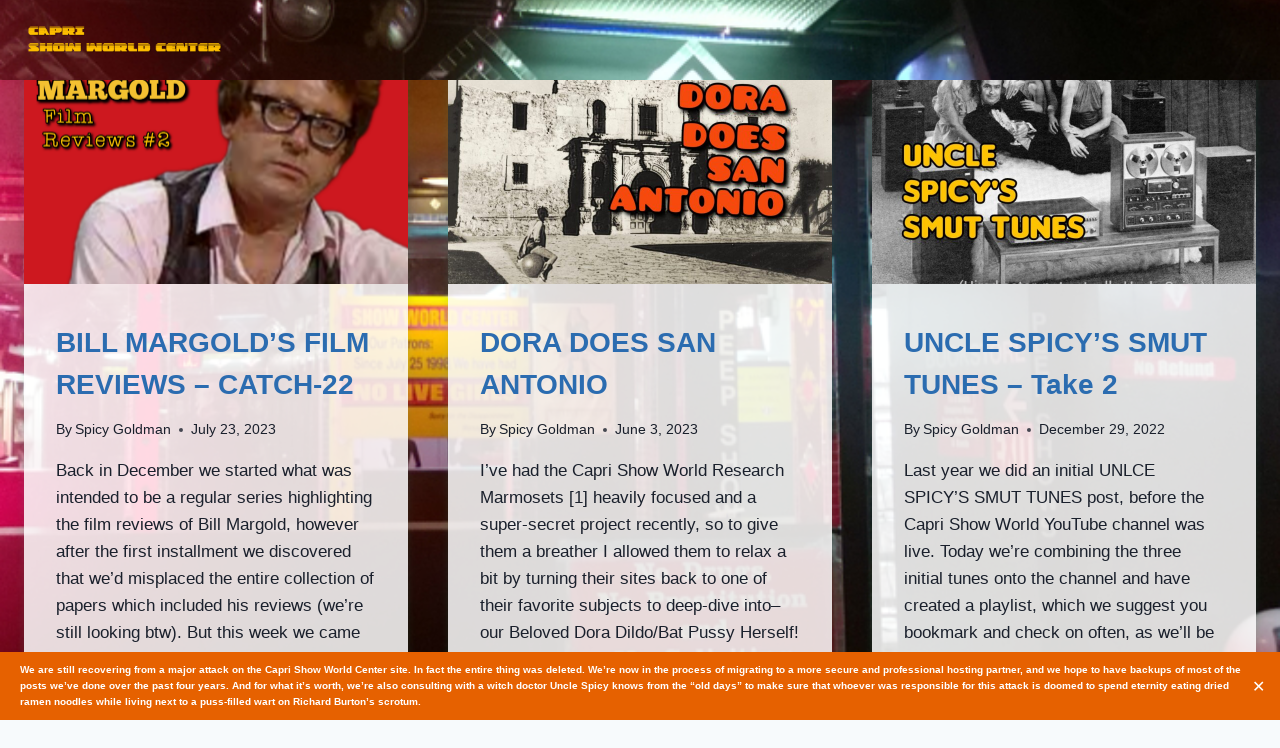

--- FILE ---
content_type: text/html; charset=UTF-8
request_url: https://caprishowworld.com/page/2
body_size: 20600
content:
<!doctype html>
<html lang="en-US" class="no-js" itemtype="https://schema.org/Blog" itemscope>
<head>
	<meta charset="UTF-8">
	<meta name="viewport" content="width=device-width, initial-scale=1, minimum-scale=1">
	<title>Capri Show World Center &#8211; Page 2</title>
<meta name='robots' content='max-image-preview:large' />
<link rel='dns-prefetch' href='//stats.wp.com' />
<link rel="alternate" type="application/rss+xml" title="Capri Show World Center &raquo; Feed" href="https://caprishowworld.com/feed" />
<link rel="alternate" type="application/rss+xml" title="Capri Show World Center &raquo; Comments Feed" href="https://caprishowworld.com/comments/feed" />
			<script>document.documentElement.classList.remove( 'no-js' );</script>
					<!-- This site uses the Google Analytics by MonsterInsights plugin v9.4.1 - Using Analytics tracking - https://www.monsterinsights.com/ -->
							<script src="//www.googletagmanager.com/gtag/js?id=G-K8RZK8ECCE"  data-cfasync="false" data-wpfc-render="false" async></script>
			<script data-cfasync="false" data-wpfc-render="false">
				var mi_version = '9.4.1';
				var mi_track_user = true;
				var mi_no_track_reason = '';
								var MonsterInsightsDefaultLocations = {"page_location":"https:\/\/caprishowworld.com\/page\/2\/"};
				if ( typeof MonsterInsightsPrivacyGuardFilter === 'function' ) {
					var MonsterInsightsLocations = (typeof MonsterInsightsExcludeQuery === 'object') ? MonsterInsightsPrivacyGuardFilter( MonsterInsightsExcludeQuery ) : MonsterInsightsPrivacyGuardFilter( MonsterInsightsDefaultLocations );
				} else {
					var MonsterInsightsLocations = (typeof MonsterInsightsExcludeQuery === 'object') ? MonsterInsightsExcludeQuery : MonsterInsightsDefaultLocations;
				}

								var disableStrs = [
										'ga-disable-G-K8RZK8ECCE',
									];

				/* Function to detect opted out users */
				function __gtagTrackerIsOptedOut() {
					for (var index = 0; index < disableStrs.length; index++) {
						if (document.cookie.indexOf(disableStrs[index] + '=true') > -1) {
							return true;
						}
					}

					return false;
				}

				/* Disable tracking if the opt-out cookie exists. */
				if (__gtagTrackerIsOptedOut()) {
					for (var index = 0; index < disableStrs.length; index++) {
						window[disableStrs[index]] = true;
					}
				}

				/* Opt-out function */
				function __gtagTrackerOptout() {
					for (var index = 0; index < disableStrs.length; index++) {
						document.cookie = disableStrs[index] + '=true; expires=Thu, 31 Dec 2099 23:59:59 UTC; path=/';
						window[disableStrs[index]] = true;
					}
				}

				if ('undefined' === typeof gaOptout) {
					function gaOptout() {
						__gtagTrackerOptout();
					}
				}
								window.dataLayer = window.dataLayer || [];

				window.MonsterInsightsDualTracker = {
					helpers: {},
					trackers: {},
				};
				if (mi_track_user) {
					function __gtagDataLayer() {
						dataLayer.push(arguments);
					}

					function __gtagTracker(type, name, parameters) {
						if (!parameters) {
							parameters = {};
						}

						if (parameters.send_to) {
							__gtagDataLayer.apply(null, arguments);
							return;
						}

						if (type === 'event') {
														parameters.send_to = monsterinsights_frontend.v4_id;
							var hookName = name;
							if (typeof parameters['event_category'] !== 'undefined') {
								hookName = parameters['event_category'] + ':' + name;
							}

							if (typeof MonsterInsightsDualTracker.trackers[hookName] !== 'undefined') {
								MonsterInsightsDualTracker.trackers[hookName](parameters);
							} else {
								__gtagDataLayer('event', name, parameters);
							}
							
						} else {
							__gtagDataLayer.apply(null, arguments);
						}
					}

					__gtagTracker('js', new Date());
					__gtagTracker('set', {
						'developer_id.dZGIzZG': true,
											});
					if ( MonsterInsightsLocations.page_location ) {
						__gtagTracker('set', MonsterInsightsLocations);
					}
										__gtagTracker('config', 'G-K8RZK8ECCE', {"forceSSL":"true","link_attribution":"true"} );
															window.gtag = __gtagTracker;										(function () {
						/* https://developers.google.com/analytics/devguides/collection/analyticsjs/ */
						/* ga and __gaTracker compatibility shim. */
						var noopfn = function () {
							return null;
						};
						var newtracker = function () {
							return new Tracker();
						};
						var Tracker = function () {
							return null;
						};
						var p = Tracker.prototype;
						p.get = noopfn;
						p.set = noopfn;
						p.send = function () {
							var args = Array.prototype.slice.call(arguments);
							args.unshift('send');
							__gaTracker.apply(null, args);
						};
						var __gaTracker = function () {
							var len = arguments.length;
							if (len === 0) {
								return;
							}
							var f = arguments[len - 1];
							if (typeof f !== 'object' || f === null || typeof f.hitCallback !== 'function') {
								if ('send' === arguments[0]) {
									var hitConverted, hitObject = false, action;
									if ('event' === arguments[1]) {
										if ('undefined' !== typeof arguments[3]) {
											hitObject = {
												'eventAction': arguments[3],
												'eventCategory': arguments[2],
												'eventLabel': arguments[4],
												'value': arguments[5] ? arguments[5] : 1,
											}
										}
									}
									if ('pageview' === arguments[1]) {
										if ('undefined' !== typeof arguments[2]) {
											hitObject = {
												'eventAction': 'page_view',
												'page_path': arguments[2],
											}
										}
									}
									if (typeof arguments[2] === 'object') {
										hitObject = arguments[2];
									}
									if (typeof arguments[5] === 'object') {
										Object.assign(hitObject, arguments[5]);
									}
									if ('undefined' !== typeof arguments[1].hitType) {
										hitObject = arguments[1];
										if ('pageview' === hitObject.hitType) {
											hitObject.eventAction = 'page_view';
										}
									}
									if (hitObject) {
										action = 'timing' === arguments[1].hitType ? 'timing_complete' : hitObject.eventAction;
										hitConverted = mapArgs(hitObject);
										__gtagTracker('event', action, hitConverted);
									}
								}
								return;
							}

							function mapArgs(args) {
								var arg, hit = {};
								var gaMap = {
									'eventCategory': 'event_category',
									'eventAction': 'event_action',
									'eventLabel': 'event_label',
									'eventValue': 'event_value',
									'nonInteraction': 'non_interaction',
									'timingCategory': 'event_category',
									'timingVar': 'name',
									'timingValue': 'value',
									'timingLabel': 'event_label',
									'page': 'page_path',
									'location': 'page_location',
									'title': 'page_title',
									'referrer' : 'page_referrer',
								};
								for (arg in args) {
																		if (!(!args.hasOwnProperty(arg) || !gaMap.hasOwnProperty(arg))) {
										hit[gaMap[arg]] = args[arg];
									} else {
										hit[arg] = args[arg];
									}
								}
								return hit;
							}

							try {
								f.hitCallback();
							} catch (ex) {
							}
						};
						__gaTracker.create = newtracker;
						__gaTracker.getByName = newtracker;
						__gaTracker.getAll = function () {
							return [];
						};
						__gaTracker.remove = noopfn;
						__gaTracker.loaded = true;
						window['__gaTracker'] = __gaTracker;
					})();
									} else {
										console.log("");
					(function () {
						function __gtagTracker() {
							return null;
						}

						window['__gtagTracker'] = __gtagTracker;
						window['gtag'] = __gtagTracker;
					})();
									}
			</script>
				<!-- / Google Analytics by MonsterInsights -->
		<script>
window._wpemojiSettings = {"baseUrl":"https:\/\/s.w.org\/images\/core\/emoji\/15.0.3\/72x72\/","ext":".png","svgUrl":"https:\/\/s.w.org\/images\/core\/emoji\/15.0.3\/svg\/","svgExt":".svg","source":{"concatemoji":"https:\/\/caprishowworld.com\/wp-includes\/js\/wp-emoji-release.min.js?ver=6.5.5"}};
/*! This file is auto-generated */
!function(i,n){var o,s,e;function c(e){try{var t={supportTests:e,timestamp:(new Date).valueOf()};sessionStorage.setItem(o,JSON.stringify(t))}catch(e){}}function p(e,t,n){e.clearRect(0,0,e.canvas.width,e.canvas.height),e.fillText(t,0,0);var t=new Uint32Array(e.getImageData(0,0,e.canvas.width,e.canvas.height).data),r=(e.clearRect(0,0,e.canvas.width,e.canvas.height),e.fillText(n,0,0),new Uint32Array(e.getImageData(0,0,e.canvas.width,e.canvas.height).data));return t.every(function(e,t){return e===r[t]})}function u(e,t,n){switch(t){case"flag":return n(e,"\ud83c\udff3\ufe0f\u200d\u26a7\ufe0f","\ud83c\udff3\ufe0f\u200b\u26a7\ufe0f")?!1:!n(e,"\ud83c\uddfa\ud83c\uddf3","\ud83c\uddfa\u200b\ud83c\uddf3")&&!n(e,"\ud83c\udff4\udb40\udc67\udb40\udc62\udb40\udc65\udb40\udc6e\udb40\udc67\udb40\udc7f","\ud83c\udff4\u200b\udb40\udc67\u200b\udb40\udc62\u200b\udb40\udc65\u200b\udb40\udc6e\u200b\udb40\udc67\u200b\udb40\udc7f");case"emoji":return!n(e,"\ud83d\udc26\u200d\u2b1b","\ud83d\udc26\u200b\u2b1b")}return!1}function f(e,t,n){var r="undefined"!=typeof WorkerGlobalScope&&self instanceof WorkerGlobalScope?new OffscreenCanvas(300,150):i.createElement("canvas"),a=r.getContext("2d",{willReadFrequently:!0}),o=(a.textBaseline="top",a.font="600 32px Arial",{});return e.forEach(function(e){o[e]=t(a,e,n)}),o}function t(e){var t=i.createElement("script");t.src=e,t.defer=!0,i.head.appendChild(t)}"undefined"!=typeof Promise&&(o="wpEmojiSettingsSupports",s=["flag","emoji"],n.supports={everything:!0,everythingExceptFlag:!0},e=new Promise(function(e){i.addEventListener("DOMContentLoaded",e,{once:!0})}),new Promise(function(t){var n=function(){try{var e=JSON.parse(sessionStorage.getItem(o));if("object"==typeof e&&"number"==typeof e.timestamp&&(new Date).valueOf()<e.timestamp+604800&&"object"==typeof e.supportTests)return e.supportTests}catch(e){}return null}();if(!n){if("undefined"!=typeof Worker&&"undefined"!=typeof OffscreenCanvas&&"undefined"!=typeof URL&&URL.createObjectURL&&"undefined"!=typeof Blob)try{var e="postMessage("+f.toString()+"("+[JSON.stringify(s),u.toString(),p.toString()].join(",")+"));",r=new Blob([e],{type:"text/javascript"}),a=new Worker(URL.createObjectURL(r),{name:"wpTestEmojiSupports"});return void(a.onmessage=function(e){c(n=e.data),a.terminate(),t(n)})}catch(e){}c(n=f(s,u,p))}t(n)}).then(function(e){for(var t in e)n.supports[t]=e[t],n.supports.everything=n.supports.everything&&n.supports[t],"flag"!==t&&(n.supports.everythingExceptFlag=n.supports.everythingExceptFlag&&n.supports[t]);n.supports.everythingExceptFlag=n.supports.everythingExceptFlag&&!n.supports.flag,n.DOMReady=!1,n.readyCallback=function(){n.DOMReady=!0}}).then(function(){return e}).then(function(){var e;n.supports.everything||(n.readyCallback(),(e=n.source||{}).concatemoji?t(e.concatemoji):e.wpemoji&&e.twemoji&&(t(e.twemoji),t(e.wpemoji)))}))}((window,document),window._wpemojiSettings);
</script>
<style id='wp-emoji-styles-inline-css'>

	img.wp-smiley, img.emoji {
		display: inline !important;
		border: none !important;
		box-shadow: none !important;
		height: 1em !important;
		width: 1em !important;
		margin: 0 0.07em !important;
		vertical-align: -0.1em !important;
		background: none !important;
		padding: 0 !important;
	}
</style>
<link rel='stylesheet' id='wp-block-library-css' href='https://caprishowworld.com/wp-includes/css/dist/block-library/style.min.css?ver=6.5.5' media='all' />
<style id='wp-block-library-inline-css'>
.has-text-align-justify{text-align:justify;}
</style>
<link rel='stylesheet' id='gutentocwp-cgb-style-css-css' href='https://caprishowworld.com/wp-content/plugins/gutentoc-advance-table-of-content/dist/blocks.style.build.css' media='all' />
<link rel='stylesheet' id='mediaelement-css' href='https://caprishowworld.com/wp-includes/js/mediaelement/mediaelementplayer-legacy.min.css?ver=4.2.17' media='all' />
<link rel='stylesheet' id='wp-mediaelement-css' href='https://caprishowworld.com/wp-includes/js/mediaelement/wp-mediaelement.min.css?ver=6.5.5' media='all' />
<style id='jetpack-sharing-buttons-style-inline-css'>
.jetpack-sharing-buttons__services-list{display:flex;flex-direction:row;flex-wrap:wrap;gap:0;list-style-type:none;margin:5px;padding:0}.jetpack-sharing-buttons__services-list.has-small-icon-size{font-size:12px}.jetpack-sharing-buttons__services-list.has-normal-icon-size{font-size:16px}.jetpack-sharing-buttons__services-list.has-large-icon-size{font-size:24px}.jetpack-sharing-buttons__services-list.has-huge-icon-size{font-size:36px}@media print{.jetpack-sharing-buttons__services-list{display:none!important}}.editor-styles-wrapper .wp-block-jetpack-sharing-buttons{gap:0;padding-inline-start:0}ul.jetpack-sharing-buttons__services-list.has-background{padding:1.25em 2.375em}
</style>
<style id='classic-theme-styles-inline-css'>
/*! This file is auto-generated */
.wp-block-button__link{color:#fff;background-color:#32373c;border-radius:9999px;box-shadow:none;text-decoration:none;padding:calc(.667em + 2px) calc(1.333em + 2px);font-size:1.125em}.wp-block-file__button{background:#32373c;color:#fff;text-decoration:none}
</style>
<style id='global-styles-inline-css'>
body{--wp--preset--color--black: #000000;--wp--preset--color--cyan-bluish-gray: #abb8c3;--wp--preset--color--white: #ffffff;--wp--preset--color--pale-pink: #f78da7;--wp--preset--color--vivid-red: #cf2e2e;--wp--preset--color--luminous-vivid-orange: #ff6900;--wp--preset--color--luminous-vivid-amber: #fcb900;--wp--preset--color--light-green-cyan: #7bdcb5;--wp--preset--color--vivid-green-cyan: #00d084;--wp--preset--color--pale-cyan-blue: #8ed1fc;--wp--preset--color--vivid-cyan-blue: #0693e3;--wp--preset--color--vivid-purple: #9b51e0;--wp--preset--color--theme-palette-1: var(--global-palette1);--wp--preset--color--theme-palette-2: var(--global-palette2);--wp--preset--color--theme-palette-3: var(--global-palette3);--wp--preset--color--theme-palette-4: var(--global-palette4);--wp--preset--color--theme-palette-5: var(--global-palette5);--wp--preset--color--theme-palette-6: var(--global-palette6);--wp--preset--color--theme-palette-7: var(--global-palette7);--wp--preset--color--theme-palette-8: var(--global-palette8);--wp--preset--color--theme-palette-9: var(--global-palette9);--wp--preset--gradient--vivid-cyan-blue-to-vivid-purple: linear-gradient(135deg,rgba(6,147,227,1) 0%,rgb(155,81,224) 100%);--wp--preset--gradient--light-green-cyan-to-vivid-green-cyan: linear-gradient(135deg,rgb(122,220,180) 0%,rgb(0,208,130) 100%);--wp--preset--gradient--luminous-vivid-amber-to-luminous-vivid-orange: linear-gradient(135deg,rgba(252,185,0,1) 0%,rgba(255,105,0,1) 100%);--wp--preset--gradient--luminous-vivid-orange-to-vivid-red: linear-gradient(135deg,rgba(255,105,0,1) 0%,rgb(207,46,46) 100%);--wp--preset--gradient--very-light-gray-to-cyan-bluish-gray: linear-gradient(135deg,rgb(238,238,238) 0%,rgb(169,184,195) 100%);--wp--preset--gradient--cool-to-warm-spectrum: linear-gradient(135deg,rgb(74,234,220) 0%,rgb(151,120,209) 20%,rgb(207,42,186) 40%,rgb(238,44,130) 60%,rgb(251,105,98) 80%,rgb(254,248,76) 100%);--wp--preset--gradient--blush-light-purple: linear-gradient(135deg,rgb(255,206,236) 0%,rgb(152,150,240) 100%);--wp--preset--gradient--blush-bordeaux: linear-gradient(135deg,rgb(254,205,165) 0%,rgb(254,45,45) 50%,rgb(107,0,62) 100%);--wp--preset--gradient--luminous-dusk: linear-gradient(135deg,rgb(255,203,112) 0%,rgb(199,81,192) 50%,rgb(65,88,208) 100%);--wp--preset--gradient--pale-ocean: linear-gradient(135deg,rgb(255,245,203) 0%,rgb(182,227,212) 50%,rgb(51,167,181) 100%);--wp--preset--gradient--electric-grass: linear-gradient(135deg,rgb(202,248,128) 0%,rgb(113,206,126) 100%);--wp--preset--gradient--midnight: linear-gradient(135deg,rgb(2,3,129) 0%,rgb(40,116,252) 100%);--wp--preset--font-size--small: var(--global-font-size-small);--wp--preset--font-size--medium: var(--global-font-size-medium);--wp--preset--font-size--large: var(--global-font-size-large);--wp--preset--font-size--x-large: 42px;--wp--preset--font-size--larger: var(--global-font-size-larger);--wp--preset--font-size--xxlarge: var(--global-font-size-xxlarge);--wp--preset--spacing--20: 0.44rem;--wp--preset--spacing--30: 0.67rem;--wp--preset--spacing--40: 1rem;--wp--preset--spacing--50: 1.5rem;--wp--preset--spacing--60: 2.25rem;--wp--preset--spacing--70: 3.38rem;--wp--preset--spacing--80: 5.06rem;--wp--preset--shadow--natural: 6px 6px 9px rgba(0, 0, 0, 0.2);--wp--preset--shadow--deep: 12px 12px 50px rgba(0, 0, 0, 0.4);--wp--preset--shadow--sharp: 6px 6px 0px rgba(0, 0, 0, 0.2);--wp--preset--shadow--outlined: 6px 6px 0px -3px rgba(255, 255, 255, 1), 6px 6px rgba(0, 0, 0, 1);--wp--preset--shadow--crisp: 6px 6px 0px rgba(0, 0, 0, 1);}:where(.is-layout-flex){gap: 0.5em;}:where(.is-layout-grid){gap: 0.5em;}body .is-layout-flex{display: flex;}body .is-layout-flex{flex-wrap: wrap;align-items: center;}body .is-layout-flex > *{margin: 0;}body .is-layout-grid{display: grid;}body .is-layout-grid > *{margin: 0;}:where(.wp-block-columns.is-layout-flex){gap: 2em;}:where(.wp-block-columns.is-layout-grid){gap: 2em;}:where(.wp-block-post-template.is-layout-flex){gap: 1.25em;}:where(.wp-block-post-template.is-layout-grid){gap: 1.25em;}.has-black-color{color: var(--wp--preset--color--black) !important;}.has-cyan-bluish-gray-color{color: var(--wp--preset--color--cyan-bluish-gray) !important;}.has-white-color{color: var(--wp--preset--color--white) !important;}.has-pale-pink-color{color: var(--wp--preset--color--pale-pink) !important;}.has-vivid-red-color{color: var(--wp--preset--color--vivid-red) !important;}.has-luminous-vivid-orange-color{color: var(--wp--preset--color--luminous-vivid-orange) !important;}.has-luminous-vivid-amber-color{color: var(--wp--preset--color--luminous-vivid-amber) !important;}.has-light-green-cyan-color{color: var(--wp--preset--color--light-green-cyan) !important;}.has-vivid-green-cyan-color{color: var(--wp--preset--color--vivid-green-cyan) !important;}.has-pale-cyan-blue-color{color: var(--wp--preset--color--pale-cyan-blue) !important;}.has-vivid-cyan-blue-color{color: var(--wp--preset--color--vivid-cyan-blue) !important;}.has-vivid-purple-color{color: var(--wp--preset--color--vivid-purple) !important;}.has-black-background-color{background-color: var(--wp--preset--color--black) !important;}.has-cyan-bluish-gray-background-color{background-color: var(--wp--preset--color--cyan-bluish-gray) !important;}.has-white-background-color{background-color: var(--wp--preset--color--white) !important;}.has-pale-pink-background-color{background-color: var(--wp--preset--color--pale-pink) !important;}.has-vivid-red-background-color{background-color: var(--wp--preset--color--vivid-red) !important;}.has-luminous-vivid-orange-background-color{background-color: var(--wp--preset--color--luminous-vivid-orange) !important;}.has-luminous-vivid-amber-background-color{background-color: var(--wp--preset--color--luminous-vivid-amber) !important;}.has-light-green-cyan-background-color{background-color: var(--wp--preset--color--light-green-cyan) !important;}.has-vivid-green-cyan-background-color{background-color: var(--wp--preset--color--vivid-green-cyan) !important;}.has-pale-cyan-blue-background-color{background-color: var(--wp--preset--color--pale-cyan-blue) !important;}.has-vivid-cyan-blue-background-color{background-color: var(--wp--preset--color--vivid-cyan-blue) !important;}.has-vivid-purple-background-color{background-color: var(--wp--preset--color--vivid-purple) !important;}.has-black-border-color{border-color: var(--wp--preset--color--black) !important;}.has-cyan-bluish-gray-border-color{border-color: var(--wp--preset--color--cyan-bluish-gray) !important;}.has-white-border-color{border-color: var(--wp--preset--color--white) !important;}.has-pale-pink-border-color{border-color: var(--wp--preset--color--pale-pink) !important;}.has-vivid-red-border-color{border-color: var(--wp--preset--color--vivid-red) !important;}.has-luminous-vivid-orange-border-color{border-color: var(--wp--preset--color--luminous-vivid-orange) !important;}.has-luminous-vivid-amber-border-color{border-color: var(--wp--preset--color--luminous-vivid-amber) !important;}.has-light-green-cyan-border-color{border-color: var(--wp--preset--color--light-green-cyan) !important;}.has-vivid-green-cyan-border-color{border-color: var(--wp--preset--color--vivid-green-cyan) !important;}.has-pale-cyan-blue-border-color{border-color: var(--wp--preset--color--pale-cyan-blue) !important;}.has-vivid-cyan-blue-border-color{border-color: var(--wp--preset--color--vivid-cyan-blue) !important;}.has-vivid-purple-border-color{border-color: var(--wp--preset--color--vivid-purple) !important;}.has-vivid-cyan-blue-to-vivid-purple-gradient-background{background: var(--wp--preset--gradient--vivid-cyan-blue-to-vivid-purple) !important;}.has-light-green-cyan-to-vivid-green-cyan-gradient-background{background: var(--wp--preset--gradient--light-green-cyan-to-vivid-green-cyan) !important;}.has-luminous-vivid-amber-to-luminous-vivid-orange-gradient-background{background: var(--wp--preset--gradient--luminous-vivid-amber-to-luminous-vivid-orange) !important;}.has-luminous-vivid-orange-to-vivid-red-gradient-background{background: var(--wp--preset--gradient--luminous-vivid-orange-to-vivid-red) !important;}.has-very-light-gray-to-cyan-bluish-gray-gradient-background{background: var(--wp--preset--gradient--very-light-gray-to-cyan-bluish-gray) !important;}.has-cool-to-warm-spectrum-gradient-background{background: var(--wp--preset--gradient--cool-to-warm-spectrum) !important;}.has-blush-light-purple-gradient-background{background: var(--wp--preset--gradient--blush-light-purple) !important;}.has-blush-bordeaux-gradient-background{background: var(--wp--preset--gradient--blush-bordeaux) !important;}.has-luminous-dusk-gradient-background{background: var(--wp--preset--gradient--luminous-dusk) !important;}.has-pale-ocean-gradient-background{background: var(--wp--preset--gradient--pale-ocean) !important;}.has-electric-grass-gradient-background{background: var(--wp--preset--gradient--electric-grass) !important;}.has-midnight-gradient-background{background: var(--wp--preset--gradient--midnight) !important;}.has-small-font-size{font-size: var(--wp--preset--font-size--small) !important;}.has-medium-font-size{font-size: var(--wp--preset--font-size--medium) !important;}.has-large-font-size{font-size: var(--wp--preset--font-size--large) !important;}.has-x-large-font-size{font-size: var(--wp--preset--font-size--x-large) !important;}
.wp-block-navigation a:where(:not(.wp-element-button)){color: inherit;}
:where(.wp-block-post-template.is-layout-flex){gap: 1.25em;}:where(.wp-block-post-template.is-layout-grid){gap: 1.25em;}
:where(.wp-block-columns.is-layout-flex){gap: 2em;}:where(.wp-block-columns.is-layout-grid){gap: 2em;}
.wp-block-pullquote{font-size: 1.5em;line-height: 1.6;}
</style>
<link rel='stylesheet' id='wp-footnotes-tt-style-css' href='https://caprishowworld.com/wp-content/plugins/footnotes-made-easy/css/tooltips.min.css' media='all' />
<link rel='stylesheet' id='simple-banner-style-css' href='https://caprishowworld.com/wp-content/plugins/simple-banner/simple-banner.css?ver=2.17.1' media='all' />
<link rel='stylesheet' id='wp-terms-popup-css' href='https://caprishowworld.com/wp-content/plugins/wp-terms-popup/public/css/wp-terms-popup-public.css?ver=2.7.2' media='all' />
<link rel='stylesheet' id='kadence-global-css' href='https://caprishowworld.com/wp-content/themes/kadence/assets/css/global.min.css?ver=1.2.9' media='all' />
<style id='kadence-global-inline-css'>
/* Kadence Base CSS */
:root{--global-palette1:#3182CE;--global-palette2:#2B6CB0;--global-palette3:#1A202C;--global-palette4:#2D3748;--global-palette5:#4A5568;--global-palette6:#718096;--global-palette7:#EDF2F7;--global-palette8:#F7FAFC;--global-palette9:#FFFFFF;--global-palette9rgb:255, 255, 255;--global-palette-highlight:var(--global-palette1);--global-palette-highlight-alt:var(--global-palette2);--global-palette-highlight-alt2:var(--global-palette9);--global-palette-btn-bg:var(--global-palette1);--global-palette-btn-bg-hover:var(--global-palette2);--global-palette-btn:var(--global-palette9);--global-palette-btn-hover:var(--global-palette9);--global-body-font-family:Helvetica, sans-serif;--global-heading-font-family:inherit;--global-primary-nav-font-family:inherit;--global-fallback-font:sans-serif;--global-display-fallback-font:sans-serif;--global-content-width:1466px;--global-content-narrow-width:842px;--global-content-edge-padding:1.5rem;--global-content-boxed-padding:2rem;--global-calc-content-width:calc(1466px - var(--global-content-edge-padding) - var(--global-content-edge-padding) );--wp--style--global--content-size:var(--global-calc-content-width);}.wp-site-blocks{--global-vw:calc( 100vw - ( 0.5 * var(--scrollbar-offset)));}body{background-color:var(--global-palette8);background-image:url('http://caprishowworld.com/wp-content/uploads/sites/4/2024/02/Background.jpg');background-repeat:no-repeat;background-position:55% 74%;background-size:cover;background-attachment:fixed;}body, input, select, optgroup, textarea{font-style:normal;font-weight:400;font-size:17px;line-height:1.6;font-family:var(--global-body-font-family);color:var(--global-palette3);}.content-bg, body.content-style-unboxed .site{background:rgba(255,255,255,0.85);}h1,h2,h3,h4,h5,h6{font-family:var(--global-heading-font-family);}h1{font-style:normal;font-weight:700;font-size:32px;line-height:1.5;color:var(--global-palette2);}h2{font-style:normal;font-weight:700;font-size:28px;line-height:1.5;color:var(--global-palette2);}h3{font-style:normal;font-weight:700;font-size:24px;line-height:1.5;color:var(--global-palette2);}h4{font-style:normal;font-weight:700;font-size:22px;line-height:1.5;color:var(--global-palette2);}h5{font-style:normal;font-weight:700;font-size:20px;line-height:1.5;color:var(--global-palette2);}h6{font-style:normal;font-weight:700;font-size:18px;line-height:1.5;color:var(--global-palette2);}.entry-hero h1{font-style:normal;color:var(--global-palette2);}.entry-hero .kadence-breadcrumbs, .entry-hero .search-form{font-style:normal;color:var(--global-palette3);}.entry-hero .kadence-breadcrumbs{max-width:1466px;}.site-container, .site-header-row-layout-contained, .site-footer-row-layout-contained, .entry-hero-layout-contained, .comments-area, .alignfull > .wp-block-cover__inner-container, .alignwide > .wp-block-cover__inner-container{max-width:var(--global-content-width);}.content-width-narrow .content-container.site-container, .content-width-narrow .hero-container.site-container{max-width:var(--global-content-narrow-width);}@media all and (min-width: 1696px){.wp-site-blocks .content-container  .alignwide{margin-left:-115px;margin-right:-115px;width:unset;max-width:unset;}}@media all and (min-width: 1102px){.content-width-narrow .wp-site-blocks .content-container .alignwide{margin-left:-130px;margin-right:-130px;width:unset;max-width:unset;}}.content-style-boxed .wp-site-blocks .entry-content .alignwide{margin-left:calc( -1 * var( --global-content-boxed-padding ) );margin-right:calc( -1 * var( --global-content-boxed-padding ) );}.content-area{margin-top:1.73rem;margin-bottom:1.73rem;}@media all and (max-width: 1024px){.content-area{margin-top:3rem;margin-bottom:3rem;}}@media all and (max-width: 767px){.content-area{margin-top:2rem;margin-bottom:2rem;}}@media all and (max-width: 1024px){:root{--global-content-boxed-padding:2rem;}}@media all and (max-width: 767px){:root{--global-content-boxed-padding:1.5rem;}}.entry-content-wrap{padding:2rem;}@media all and (max-width: 1024px){.entry-content-wrap{padding:2rem;}}@media all and (max-width: 767px){.entry-content-wrap{padding:1.5rem;}}.entry.single-entry{box-shadow:inset 0px 15px 15px -10px var(--global-palette6);border-radius:23px 23px 23px 23px;}.entry.loop-entry{border-radius:15px 15px 15px 15px;overflow:hidden;box-shadow:0px 15px 15px -10px #2bb081;}.loop-entry .entry-content-wrap{padding:2rem;}@media all and (max-width: 1024px){.loop-entry .entry-content-wrap{padding:2rem;}}@media all and (max-width: 767px){.loop-entry .entry-content-wrap{padding:1.5rem;}}button, .button, .wp-block-button__link, input[type="button"], input[type="reset"], input[type="submit"], .fl-button, .elementor-button-wrapper .elementor-button{font-style:normal;font-weight:400;padding:01 01 01 01;border-color:var(--global-palette5);box-shadow:0px 0px 0px -7px rgba(0,0,0,0);}.wp-block-button.is-style-outline .wp-block-button__link{padding:01 01 01 01;}button:hover, button:focus, button:active, .button:hover, .button:focus, .button:active, .wp-block-button__link:hover, .wp-block-button__link:focus, .wp-block-button__link:active, input[type="button"]:hover, input[type="button"]:focus, input[type="button"]:active, input[type="reset"]:hover, input[type="reset"]:focus, input[type="reset"]:active, input[type="submit"]:hover, input[type="submit"]:focus, input[type="submit"]:active, .elementor-button-wrapper .elementor-button:hover, .elementor-button-wrapper .elementor-button:focus, .elementor-button-wrapper .elementor-button:active{border-color:var(--global-palette4);box-shadow:0px 15px 25px -7px var(--global-palette4);}.kb-button.kb-btn-global-outline.kb-btn-global-inherit{padding-top:calc(01 - 2px);padding-right:calc(01 - 2px);padding-bottom:calc(01 - 2px);padding-left:calc(01 - 2px);}@media all and (max-width: 1024px){button, .button, .wp-block-button__link, input[type="button"], input[type="reset"], input[type="submit"], .fl-button, .elementor-button-wrapper .elementor-button{border-color:var(--global-palette5);}}@media all and (max-width: 767px){button, .button, .wp-block-button__link, input[type="button"], input[type="reset"], input[type="submit"], .fl-button, .elementor-button-wrapper .elementor-button{border-color:var(--global-palette5);}}@media all and (min-width: 1025px){.transparent-header .entry-hero .entry-hero-container-inner{padding-top:80px;}}@media all and (max-width: 1024px){.mobile-transparent-header .entry-hero .entry-hero-container-inner{padding-top:80px;}}@media all and (max-width: 767px){.mobile-transparent-header .entry-hero .entry-hero-container-inner{padding-top:80px;}}#kt-scroll-up-reader, #kt-scroll-up{border-radius:0px 0px 0px 0px;bottom:30px;font-size:1.2em;padding:0.4em 0.4em 0.4em 0.4em;}#kt-scroll-up-reader.scroll-up-side-right, #kt-scroll-up.scroll-up-side-right{right:30px;}#kt-scroll-up-reader.scroll-up-side-left, #kt-scroll-up.scroll-up-side-left{left:30px;}
/* Kadence Header CSS */
@media all and (max-width: 1024px){.mobile-transparent-header #masthead{position:absolute;left:0px;right:0px;z-index:100;}.kadence-scrollbar-fixer.mobile-transparent-header #masthead{right:var(--scrollbar-offset,0);}.mobile-transparent-header #masthead, .mobile-transparent-header .site-top-header-wrap .site-header-row-container-inner, .mobile-transparent-header .site-main-header-wrap .site-header-row-container-inner, .mobile-transparent-header .site-bottom-header-wrap .site-header-row-container-inner{background:transparent;}.site-header-row-tablet-layout-fullwidth, .site-header-row-tablet-layout-standard{padding:0px;}}@media all and (min-width: 1025px){.transparent-header #masthead{position:absolute;left:0px;right:0px;z-index:100;}.transparent-header.kadence-scrollbar-fixer #masthead{right:var(--scrollbar-offset,0);}.transparent-header #masthead, .transparent-header .site-top-header-wrap .site-header-row-container-inner, .transparent-header .site-main-header-wrap .site-header-row-container-inner, .transparent-header .site-bottom-header-wrap .site-header-row-container-inner{background:transparent;}}.site-branding a.brand img{max-width:200px;}.site-branding a.brand img.svg-logo-image{width:200px;}.site-branding{padding:0px 0px 0px 0px;}#masthead, #masthead .kadence-sticky-header.item-is-fixed:not(.item-at-start):not(.site-header-row-container):not(.site-main-header-wrap), #masthead .kadence-sticky-header.item-is-fixed:not(.item-at-start) > .site-header-row-container-inner{background-color:#ffffff;background-image:url('http://caprishowworld.com/wp-content/uploads/sites/4/2024/02/Background.jpg');background-position:15% 12%;}.site-main-header-wrap .site-header-row-container-inner{background-image:url('http://caprishowworld.com/wp-content/uploads/sites/4/2024/02/Background.jpg');background-repeat:no-repeat;background-position:25% 11%;background-size:cover;background-attachment:fixed;}.site-main-header-inner-wrap{min-height:80px;}.transparent-header #masthead .site-main-header-wrap .site-header-row-container-inner{background-color:rgba(48,1,1,0);}#masthead .kadence-sticky-header.item-is-fixed:not(.item-at-start):not(.site-header-row-container):not(.item-hidden-above):not(.site-main-header-wrap), #masthead .kadence-sticky-header.item-is-fixed:not(.item-at-start):not(.item-hidden-above) > .site-header-row-container-inner{background-image:url('http://caprishowworld.com/wp-content/uploads/sites/4/2024/02/Background.jpg');background-repeat:no-repeat;background-position:15% 12%;background-size:cover;background-attachment:fixed;}.transparent-header #wrapper #masthead{background-image:url('http://caprishowworld.com/wp-content/uploads/sites/4/2024/02/Background.jpg');background-repeat:no-repeat;background-position:14% 12%;background-size:cover;background-attachment:fixed;}.header-navigation .header-menu-container ul ul.sub-menu, .header-navigation .header-menu-container ul ul.submenu{background:var(--global-palette3);box-shadow:0px 2px 13px 0px rgba(0,0,0,0.1);}.header-navigation .header-menu-container ul ul li.menu-item, .header-menu-container ul.menu > li.kadence-menu-mega-enabled > ul > li.menu-item > a{border-bottom:1px solid rgba(255,255,255,0.1);}.header-navigation .header-menu-container ul ul li.menu-item > a{width:200px;padding-top:1em;padding-bottom:1em;color:var(--global-palette8);font-size:12px;}.header-navigation .header-menu-container ul ul li.menu-item > a:hover{color:var(--global-palette9);background:var(--global-palette4);}.header-navigation .header-menu-container ul ul li.menu-item.current-menu-item > a{color:var(--global-palette9);background:var(--global-palette4);}.mobile-toggle-open-container .menu-toggle-open, .mobile-toggle-open-container .menu-toggle-open:focus{color:var(--global-palette5);padding:0.4em 0.6em 0.4em 0.6em;font-size:14px;}.mobile-toggle-open-container .menu-toggle-open.menu-toggle-style-bordered{border:1px solid currentColor;}.mobile-toggle-open-container .menu-toggle-open .menu-toggle-icon{font-size:20px;}.mobile-toggle-open-container .menu-toggle-open:hover, .mobile-toggle-open-container .menu-toggle-open:focus-visible{color:var(--global-palette-highlight);}.mobile-navigation ul li{font-size:14px;}.mobile-navigation ul li a{padding-top:1em;padding-bottom:1em;}.mobile-navigation ul li > a, .mobile-navigation ul li.menu-item-has-children > .drawer-nav-drop-wrap{color:var(--global-palette8);}.mobile-navigation ul li.current-menu-item > a, .mobile-navigation ul li.current-menu-item.menu-item-has-children > .drawer-nav-drop-wrap{color:var(--global-palette-highlight);}.mobile-navigation ul li.menu-item-has-children .drawer-nav-drop-wrap, .mobile-navigation ul li:not(.menu-item-has-children) a{border-bottom:1px solid rgba(255,255,255,0.1);}.mobile-navigation:not(.drawer-navigation-parent-toggle-true) ul li.menu-item-has-children .drawer-nav-drop-wrap button{border-left:1px solid rgba(255,255,255,0.1);}#mobile-drawer .drawer-header .drawer-toggle{padding:0.6em 0.15em 0.6em 0.15em;font-size:24px;}
/* Kadence Footer CSS */
.site-top-footer-inner-wrap{padding-top:30px;padding-bottom:30px;grid-column-gap:30px;grid-row-gap:30px;}.site-top-footer-inner-wrap .widget{margin-bottom:30px;}.site-top-footer-inner-wrap .site-footer-section:not(:last-child):after{right:calc(-30px / 2);}#colophon .footer-html{font-style:normal;color:var(--global-palette9);}
</style>
<link rel='stylesheet' id='kadence-header-css' href='https://caprishowworld.com/wp-content/themes/kadence/assets/css/header.min.css?ver=1.2.9' media='all' />
<link rel='stylesheet' id='kadence-content-css' href='https://caprishowworld.com/wp-content/themes/kadence/assets/css/content.min.css?ver=1.2.9' media='all' />
<style id='kadence-content-inline-css'>
.category-links, .tag-links, .comments-link { clip: rect(1px, 1px, 1px, 1px); height: 1px; position: absolute; overflow: hidden; width: 1px; }
</style>
<link rel='stylesheet' id='kadence-footer-css' href='https://caprishowworld.com/wp-content/themes/kadence/assets/css/footer.min.css?ver=1.2.9' media='all' />
<link rel='stylesheet' id='dflip-style-css' href='https://caprishowworld.com/wp-content/plugins/3d-flipbook-dflip-lite/assets/css/dflip.min.css?ver=2.2.32' media='all' />
<link rel='stylesheet' id='__EPYT__style-css' href='https://caprishowworld.com/wp-content/plugins/youtube-embed-plus/styles/ytprefs.min.css?ver=14.2.1.2' media='all' />
<style id='__EPYT__style-inline-css'>

                .epyt-gallery-thumb {
                        width: 33.333%;
                }
                
</style>
<link rel='stylesheet' id='jetpack_css-css' href='https://caprishowworld.com/wp-content/plugins/jetpack/css/jetpack.css?ver=13.4.3' media='all' />
<script src="https://caprishowworld.com/wp-content/plugins/google-analytics-for-wordpress/assets/js/frontend-gtag.min.js?ver=9.4.1" id="monsterinsights-frontend-script-js" async data-wp-strategy="async"></script>
<script data-cfasync="false" data-wpfc-render="false" id='monsterinsights-frontend-script-js-extra'>var monsterinsights_frontend = {"js_events_tracking":"true","download_extensions":"doc,pdf,ppt,zip,xls,docx,pptx,xlsx","inbound_paths":"[{\"path\":\"\\\/go\\\/\",\"label\":\"affiliate\"},{\"path\":\"\\\/recommend\\\/\",\"label\":\"affiliate\"}]","home_url":"https:\/\/caprishowworld.com","hash_tracking":"false","v4_id":"G-K8RZK8ECCE"};</script>
<script src="https://caprishowworld.com/wp-includes/js/jquery/jquery.min.js?ver=3.7.1" id="jquery-core-js"></script>
<script src="https://caprishowworld.com/wp-includes/js/jquery/jquery-migrate.min.js?ver=3.4.1" id="jquery-migrate-js"></script>
<script src="https://caprishowworld.com/wp-includes/js/jquery/ui/core.min.js?ver=1.13.2" id="jquery-ui-core-js"></script>
<script src="https://caprishowworld.com/wp-includes/js/jquery/ui/tooltip.min.js?ver=1.13.2" id="jquery-ui-tooltip-js"></script>
<script src="https://caprishowworld.com/wp-content/plugins/footnotes-made-easy/js/tooltips.min.js?ver=6.5.5" id="wp-footnotes-tooltips-js"></script>
<script id="simple-banner-script-js-before">
const simpleBannerScriptParams = {"version":"2.17.1","hide_simple_banner":"no","simple_banner_prepend_element":"header","simple_banner_position":"footer","header_margin":"","header_padding":"","simple_banner_z_index":"","simple_banner_text":"<DIV align=\"left\">\r\nWe are still recovering from a major attack on the Capri Show World Center site. In fact the entire thing was deleted. We\u2019re now in the process of migrating to a more secure and professional hosting partner, and we hope to have backups of most of the posts we\u2019ve done over the past four years. And for what it\u2019s worth, we\u2019re also consulting with a witch doctor Uncle Spicy knows from the \u201cold days\u201d to make sure that whoever was responsible for this attack is doomed to spend eternity eating dried ramen noodles while living next to a puss-filled wart on Richard Burton\u2019s scrotum.\r\n<\/DIV>","pro_version_enabled":"","disabled_on_current_page":false,"debug_mode":"","id":4645,"disabled_pages_array":[],"is_current_page_a_post":true,"disabled_on_posts":"","simple_banner_disabled_page_paths":"","simple_banner_font_size":"10px","simple_banner_color":"#e66100","simple_banner_text_color":"","simple_banner_link_color":"","simple_banner_close_color":"","simple_banner_custom_css":"","simple_banner_scrolling_custom_css":"","simple_banner_text_custom_css":"","simple_banner_button_css":"","site_custom_css":"","keep_site_custom_css":"","site_custom_js":"","keep_site_custom_js":"","wp_body_open_enabled":"","wp_body_open":true,"close_button_enabled":"on","close_button_expiration":"","close_button_cookie_set":false,"current_date":{"date":"2026-01-22 12:12:35.171415","timezone_type":3,"timezone":"UTC"},"start_date":{"date":"2026-01-22 12:12:35.171420","timezone_type":3,"timezone":"UTC"},"end_date":{"date":"2026-01-22 12:12:35.171422","timezone_type":3,"timezone":"UTC"},"simple_banner_start_after_date":"","simple_banner_remove_after_date":"","simple_banner_insert_inside_element":""}
</script>
<script src="https://caprishowworld.com/wp-content/plugins/simple-banner/simple-banner.js?ver=2.17.1" id="simple-banner-script-js"></script>
<script id="__ytprefs__-js-extra">
var _EPYT_ = {"ajaxurl":"https:\/\/caprishowworld.com\/wp-admin\/admin-ajax.php","security":"8a2f981315","gallery_scrolloffset":"20","eppathtoscripts":"https:\/\/caprishowworld.com\/wp-content\/plugins\/youtube-embed-plus\/scripts\/","eppath":"https:\/\/caprishowworld.com\/wp-content\/plugins\/youtube-embed-plus\/","epresponsiveselector":"[\"iframe.__youtube_prefs__\"]","epdovol":"1","version":"14.2.1.2","evselector":"iframe.__youtube_prefs__[src], iframe[src*=\"youtube.com\/embed\/\"], iframe[src*=\"youtube-nocookie.com\/embed\/\"]","ajax_compat":"","maxres_facade":"eager","ytapi_load":"light","pause_others":"","stopMobileBuffer":"1","facade_mode":"1","not_live_on_channel":"","vi_active":"","vi_js_posttypes":[]};
</script>
<script src="https://caprishowworld.com/wp-content/plugins/youtube-embed-plus/scripts/ytprefs.min.js?ver=14.2.1.2" id="__ytprefs__-js"></script>
<link rel="https://api.w.org/" href="https://caprishowworld.com/wp-json/" /><link rel="EditURI" type="application/rsd+xml" title="RSD" href="https://caprishowworld.com/xmlrpc.php?rsd" />
<meta name="generator" content="WordPress 6.5.5" />
		<style type="text/css">
						ol.footnotes>li {list-style-type:decimal;}
						ol.footnotes { color:#666666; }
ol.footnotes li { font-size:80%; }
		</style>
		<style type="text/css">.simple-banner{position:fixed;bottom:0;}</style><style type="text/css">.simple-banner .simple-banner-text{font-size:10px;}</style><style type="text/css">.simple-banner{background:#e66100;}</style><style type="text/css">.simple-banner .simple-banner-text{color: #ffffff;}</style><style type="text/css">.simple-banner .simple-banner-text a{color:#f16521;}</style><style type="text/css">.simple-banner{z-index: 99999;}</style><style id="simple-banner-site-custom-css-dummy" type="text/css"></style><script id="simple-banner-site-custom-js-dummy" type="text/javascript"></script>	<style>img#wpstats{display:none}</style>
		
<!-- Jetpack Open Graph Tags -->
<meta property="og:type" content="website" />
<meta property="og:title" content="Capri Show World Center" />
<meta property="og:url" content="https://caprishowworld.com/" />
<meta property="og:site_name" content="Capri Show World Center" />
<meta property="og:image" content="https://caprishowworld.com/wp-content/uploads/sites/4/2024/02/cropped-Polish_20240216_114320928.jpg" />
<meta property="og:image:width" content="512" />
<meta property="og:image:height" content="512" />
<meta property="og:image:alt" content="" />
<meta property="og:locale" content="en_US" />

<!-- End Jetpack Open Graph Tags -->
<link rel="icon" href="https://caprishowworld.com/wp-content/uploads/sites/4/2024/02/cropped-Polish_20240216_114320928-32x32.jpg" sizes="32x32" />
<link rel="icon" href="https://caprishowworld.com/wp-content/uploads/sites/4/2024/02/cropped-Polish_20240216_114320928-192x192.jpg" sizes="192x192" />
<link rel="apple-touch-icon" href="https://caprishowworld.com/wp-content/uploads/sites/4/2024/02/cropped-Polish_20240216_114320928-180x180.jpg" />
<meta name="msapplication-TileImage" content="https://caprishowworld.com/wp-content/uploads/sites/4/2024/02/cropped-Polish_20240216_114320928-270x270.jpg" />
</head>

<body class="home blog paged wp-custom-logo wp-embed-responsive paged-2 hfeed footer-on-bottom hide-focus-outline link-style-standard content-title-style-hide content-width-normal content-style-boxed content-vertical-padding-show transparent-header mobile-transparent-header categories-hidden tags-hidden comment-hidden">
<div id="wrapper" class="site wp-site-blocks">
			<a class="skip-link screen-reader-text scroll-ignore" href="#main">Skip to content</a>
		<header id="masthead" class="site-header" role="banner" itemtype="https://schema.org/WPHeader" itemscope>
	<div id="main-header" class="site-header-wrap">
		<div class="site-header-inner-wrap">
			<div class="site-header-upper-wrap">
				<div class="site-header-upper-inner-wrap">
					<div class="site-main-header-wrap site-header-row-container site-header-focus-item site-header-row-layout-fullwidth kadence-sticky-header" data-section="kadence_customizer_header_main" data-reveal-scroll-up="false" data-shrink="true" data-shrink-height="48">
	<div class="site-header-row-container-inner">
				<div class="site-container">
			<div class="site-main-header-inner-wrap site-header-row site-header-row-has-sides site-header-row-no-center">
									<div class="site-header-main-section-left site-header-section site-header-section-left">
						<div class="site-header-item site-header-focus-item" data-section="title_tagline">
	<div class="site-branding branding-layout-standard site-brand-logo-only"><a class="brand has-logo-image has-sticky-logo" href="https://caprishowworld.com/" rel="home"><img width="1121" height="195" src="https://caprishowworld.com/wp-content/uploads/sites/4/2024/02/cropped-Title2-2.png" class="custom-logo kadence-transparent-logo" alt="Capri Show World Center" decoding="async" fetchpriority="high" srcset="https://caprishowworld.com/wp-content/uploads/sites/4/2024/02/cropped-Title2-2.png 1121w, https://caprishowworld.com/wp-content/uploads/sites/4/2024/02/cropped-Title2-2-300x52.png 300w, https://caprishowworld.com/wp-content/uploads/sites/4/2024/02/cropped-Title2-2-1024x178.png 1024w, https://caprishowworld.com/wp-content/uploads/sites/4/2024/02/cropped-Title2-2-768x134.png 768w" sizes="(max-width: 1121px) 100vw, 1121px" data-attachment-id="4997" data-permalink="https://caprishowworld.com/cropped-title2-2" data-orig-file="https://caprishowworld.com/wp-content/uploads/sites/4/2024/02/cropped-Title2-2.png" data-orig-size="1121,195" data-comments-opened="1" data-image-meta="{&quot;aperture&quot;:&quot;0&quot;,&quot;credit&quot;:&quot;&quot;,&quot;camera&quot;:&quot;&quot;,&quot;caption&quot;:&quot;&quot;,&quot;created_timestamp&quot;:&quot;0&quot;,&quot;copyright&quot;:&quot;&quot;,&quot;focal_length&quot;:&quot;0&quot;,&quot;iso&quot;:&quot;0&quot;,&quot;shutter_speed&quot;:&quot;0&quot;,&quot;title&quot;:&quot;&quot;,&quot;orientation&quot;:&quot;0&quot;}" data-image-title="cropped-Title2-2" data-image-description="" data-image-caption="" data-medium-file="https://caprishowworld.com/wp-content/uploads/sites/4/2024/02/cropped-Title2-2-300x52.png" data-large-file="https://caprishowworld.com/wp-content/uploads/sites/4/2024/02/cropped-Title2-2-1024x178.png" /><img width="1121" height="195" src="https://caprishowworld.com/wp-content/uploads/sites/4/2024/02/cropped-Title2-2.png" class="custom-logo kadence-sticky-logo" alt="Capri Show World Center" decoding="async" srcset="https://caprishowworld.com/wp-content/uploads/sites/4/2024/02/cropped-Title2-2.png 1121w, https://caprishowworld.com/wp-content/uploads/sites/4/2024/02/cropped-Title2-2-300x52.png 300w, https://caprishowworld.com/wp-content/uploads/sites/4/2024/02/cropped-Title2-2-1024x178.png 1024w, https://caprishowworld.com/wp-content/uploads/sites/4/2024/02/cropped-Title2-2-768x134.png 768w" sizes="(max-width: 1121px) 100vw, 1121px" data-attachment-id="4997" data-permalink="https://caprishowworld.com/cropped-title2-2" data-orig-file="https://caprishowworld.com/wp-content/uploads/sites/4/2024/02/cropped-Title2-2.png" data-orig-size="1121,195" data-comments-opened="1" data-image-meta="{&quot;aperture&quot;:&quot;0&quot;,&quot;credit&quot;:&quot;&quot;,&quot;camera&quot;:&quot;&quot;,&quot;caption&quot;:&quot;&quot;,&quot;created_timestamp&quot;:&quot;0&quot;,&quot;copyright&quot;:&quot;&quot;,&quot;focal_length&quot;:&quot;0&quot;,&quot;iso&quot;:&quot;0&quot;,&quot;shutter_speed&quot;:&quot;0&quot;,&quot;title&quot;:&quot;&quot;,&quot;orientation&quot;:&quot;0&quot;}" data-image-title="cropped-Title2-2" data-image-description="" data-image-caption="" data-medium-file="https://caprishowworld.com/wp-content/uploads/sites/4/2024/02/cropped-Title2-2-300x52.png" data-large-file="https://caprishowworld.com/wp-content/uploads/sites/4/2024/02/cropped-Title2-2-1024x178.png" /></a></div></div><!-- data-section="title_tagline" -->
					</div>
																	<div class="site-header-main-section-right site-header-section site-header-section-right">
											</div>
							</div>
		</div>
	</div>
</div>
				</div>
			</div>
					</div>
	</div>
	
<div id="mobile-header" class="site-mobile-header-wrap">
	<div class="site-header-inner-wrap kadence-sticky-header" data-shrink="true" data-reveal-scroll-up="true" data-shrink-height="60">
		<div class="site-header-upper-wrap">
			<div class="site-header-upper-inner-wrap">
			<div class="site-main-header-wrap site-header-focus-item site-header-row-layout-fullwidth site-header-row-tablet-layout-default site-header-row-mobile-layout-default ">
	<div class="site-header-row-container-inner">
		<div class="site-container">
			<div class="site-main-header-inner-wrap site-header-row site-header-row-has-sides site-header-row-no-center">
									<div class="site-header-main-section-left site-header-section site-header-section-left">
						<div class="site-header-item site-header-focus-item" data-section="title_tagline">
	<div class="site-branding mobile-site-branding branding-layout-standard branding-tablet-layout-inherit site-brand-logo-only branding-mobile-layout-inherit"><a class="brand has-logo-image has-sticky-logo" href="https://caprishowworld.com/" rel="home"><img width="1121" height="195" src="https://caprishowworld.com/wp-content/uploads/sites/4/2024/02/cropped-Title2-2.png" class="custom-logo kadence-transparent-logo" alt="Capri Show World Center" decoding="async" srcset="https://caprishowworld.com/wp-content/uploads/sites/4/2024/02/cropped-Title2-2.png 1121w, https://caprishowworld.com/wp-content/uploads/sites/4/2024/02/cropped-Title2-2-300x52.png 300w, https://caprishowworld.com/wp-content/uploads/sites/4/2024/02/cropped-Title2-2-1024x178.png 1024w, https://caprishowworld.com/wp-content/uploads/sites/4/2024/02/cropped-Title2-2-768x134.png 768w" sizes="(max-width: 1121px) 100vw, 1121px" data-attachment-id="4997" data-permalink="https://caprishowworld.com/cropped-title2-2" data-orig-file="https://caprishowworld.com/wp-content/uploads/sites/4/2024/02/cropped-Title2-2.png" data-orig-size="1121,195" data-comments-opened="1" data-image-meta="{&quot;aperture&quot;:&quot;0&quot;,&quot;credit&quot;:&quot;&quot;,&quot;camera&quot;:&quot;&quot;,&quot;caption&quot;:&quot;&quot;,&quot;created_timestamp&quot;:&quot;0&quot;,&quot;copyright&quot;:&quot;&quot;,&quot;focal_length&quot;:&quot;0&quot;,&quot;iso&quot;:&quot;0&quot;,&quot;shutter_speed&quot;:&quot;0&quot;,&quot;title&quot;:&quot;&quot;,&quot;orientation&quot;:&quot;0&quot;}" data-image-title="cropped-Title2-2" data-image-description="" data-image-caption="" data-medium-file="https://caprishowworld.com/wp-content/uploads/sites/4/2024/02/cropped-Title2-2-300x52.png" data-large-file="https://caprishowworld.com/wp-content/uploads/sites/4/2024/02/cropped-Title2-2-1024x178.png" /><img width="1121" height="195" src="https://caprishowworld.com/wp-content/uploads/sites/4/2024/02/cropped-Title2-2.png" class="custom-logo kadence-sticky-logo" alt="Capri Show World Center" decoding="async" srcset="https://caprishowworld.com/wp-content/uploads/sites/4/2024/02/cropped-Title2-2.png 1121w, https://caprishowworld.com/wp-content/uploads/sites/4/2024/02/cropped-Title2-2-300x52.png 300w, https://caprishowworld.com/wp-content/uploads/sites/4/2024/02/cropped-Title2-2-1024x178.png 1024w, https://caprishowworld.com/wp-content/uploads/sites/4/2024/02/cropped-Title2-2-768x134.png 768w" sizes="(max-width: 1121px) 100vw, 1121px" data-attachment-id="4997" data-permalink="https://caprishowworld.com/cropped-title2-2" data-orig-file="https://caprishowworld.com/wp-content/uploads/sites/4/2024/02/cropped-Title2-2.png" data-orig-size="1121,195" data-comments-opened="1" data-image-meta="{&quot;aperture&quot;:&quot;0&quot;,&quot;credit&quot;:&quot;&quot;,&quot;camera&quot;:&quot;&quot;,&quot;caption&quot;:&quot;&quot;,&quot;created_timestamp&quot;:&quot;0&quot;,&quot;copyright&quot;:&quot;&quot;,&quot;focal_length&quot;:&quot;0&quot;,&quot;iso&quot;:&quot;0&quot;,&quot;shutter_speed&quot;:&quot;0&quot;,&quot;title&quot;:&quot;&quot;,&quot;orientation&quot;:&quot;0&quot;}" data-image-title="cropped-Title2-2" data-image-description="" data-image-caption="" data-medium-file="https://caprishowworld.com/wp-content/uploads/sites/4/2024/02/cropped-Title2-2-300x52.png" data-large-file="https://caprishowworld.com/wp-content/uploads/sites/4/2024/02/cropped-Title2-2-1024x178.png" /></a></div></div><!-- data-section="title_tagline" -->
					</div>
																	<div class="site-header-main-section-right site-header-section site-header-section-right">
						<div class="site-header-item site-header-focus-item site-header-item-navgation-popup-toggle" data-section="kadence_customizer_mobile_trigger">
		<div class="mobile-toggle-open-container">
						<button id="mobile-toggle" class="menu-toggle-open drawer-toggle menu-toggle-style-default" aria-label="Open menu" data-toggle-target="#mobile-drawer" data-toggle-body-class="showing-popup-drawer-from-right" aria-expanded="false" data-set-focus=".menu-toggle-close"
					>
						<span class="menu-toggle-icon"><span class="kadence-svg-iconset"><svg aria-hidden="true" class="kadence-svg-icon kadence-menu-svg" fill="currentColor" version="1.1" xmlns="http://www.w3.org/2000/svg" width="24" height="24" viewBox="0 0 24 24"><title>Toggle Menu</title><path d="M3 13h18c0.552 0 1-0.448 1-1s-0.448-1-1-1h-18c-0.552 0-1 0.448-1 1s0.448 1 1 1zM3 7h18c0.552 0 1-0.448 1-1s-0.448-1-1-1h-18c-0.552 0-1 0.448-1 1s0.448 1 1 1zM3 19h18c0.552 0 1-0.448 1-1s-0.448-1-1-1h-18c-0.552 0-1 0.448-1 1s0.448 1 1 1z"></path>
				</svg></span></span>
		</button>
	</div>
	</div><!-- data-section="mobile_trigger" -->
					</div>
							</div>
		</div>
	</div>
</div>
			</div>
		</div>
			</div>
</div>
</header><!-- #masthead -->

	<div id="inner-wrap" class="wrap hfeed kt-clear">
		<div id="primary" class="content-area">
	<div class="content-container site-container">
		<main id="main" class="site-main" role="main">
							<div id="archive-container" class="content-wrap grid-cols post-archive grid-sm-col-2 grid-lg-col-3 item-image-style-above">
					
<article class="entry content-bg loop-entry post-4645 post type-post status-publish format-standard has-post-thumbnail hentry category-bill-margold category-bill-margolds-film-reviews tag-bill-margold tag-cal-state-los-angeles tag-catch-22 tag-mike-nichols tag-william-margold tag-william-margold-film-review">
			<a class="post-thumbnail kadence-thumbnail-ratio-2-3" href="https://caprishowworld.com/archives/4645">
			<div class="post-thumbnail-inner">
				<img width="768" height="615" src="https://caprishowworld.com/wp-content/uploads/sites/4/2024/02/Polish_20230723_194256326-768x615.png" class="attachment-medium_large size-medium_large wp-post-image" alt="BILL MARGOLD&#8217;S FILM REVIEWS &#8211; CATCH-22" decoding="async" srcset="https://caprishowworld.com/wp-content/uploads/sites/4/2024/02/Polish_20230723_194256326-768x615.png 768w, https://caprishowworld.com/wp-content/uploads/sites/4/2024/02/Polish_20230723_194256326-300x240.png 300w, https://caprishowworld.com/wp-content/uploads/sites/4/2024/02/Polish_20230723_194256326-1024x820.png 1024w, https://caprishowworld.com/wp-content/uploads/sites/4/2024/02/Polish_20230723_194256326.png 1080w" sizes="(max-width: 768px) 100vw, 768px" data-attachment-id="5145" data-permalink="https://caprishowworld.com/polish_20230723_194256326" data-orig-file="https://caprishowworld.com/wp-content/uploads/sites/4/2024/02/Polish_20230723_194256326.png" data-orig-size="1080,865" data-comments-opened="1" data-image-meta="{&quot;aperture&quot;:&quot;0&quot;,&quot;credit&quot;:&quot;&quot;,&quot;camera&quot;:&quot;&quot;,&quot;caption&quot;:&quot;&quot;,&quot;created_timestamp&quot;:&quot;0&quot;,&quot;copyright&quot;:&quot;&quot;,&quot;focal_length&quot;:&quot;0&quot;,&quot;iso&quot;:&quot;0&quot;,&quot;shutter_speed&quot;:&quot;0&quot;,&quot;title&quot;:&quot;&quot;,&quot;orientation&quot;:&quot;0&quot;}" data-image-title="Polish_20230723_194256326" data-image-description="" data-image-caption="" data-medium-file="https://caprishowworld.com/wp-content/uploads/sites/4/2024/02/Polish_20230723_194256326-300x240.png" data-large-file="https://caprishowworld.com/wp-content/uploads/sites/4/2024/02/Polish_20230723_194256326-1024x820.png" />			</div>
		</a><!-- .post-thumbnail -->
			<div class="entry-content-wrap">
		<header class="entry-header">

			<div class="entry-taxonomies">
			<span class="category-links term-links category-style-normal">
				<a href="https://caprishowworld.com/archives/category/bill-margold" rel="tag">Bill Margold</a> | <a href="https://caprishowworld.com/archives/category/bill-margolds-film-reviews" rel="tag">Bill Margold's Film Reviews</a>			</span>
		</div><!-- .entry-taxonomies -->
		<h2 class="entry-title"><a href="https://caprishowworld.com/archives/4645" rel="bookmark">BILL MARGOLD&#8217;S FILM REVIEWS &#8211; CATCH-22</a></h2><div class="entry-meta entry-meta-divider-dot">
	<span class="posted-by"><span class="meta-label">By</span><span class="author vcard"><a class="url fn n" href="https://caprishowworld.com">Spicy Goldman</a></span></span>					<span class="posted-on">
						<time class="entry-date published" datetime="2023-07-23T19:43:23-05:00">July 23, 2023</time><time class="updated" datetime="2024-02-16T20:38:04-05:00">February 16, 2024</time>					</span>
					</div><!-- .entry-meta -->
</header><!-- .entry-header -->
	<div class="entry-summary">
		<p>Back in December we started what was intended to be a regular series highlighting the film reviews of Bill Margold, however after the first installment we discovered that we&#8217;d misplaced the entire collection of papers which included his reviews (we&#8217;re still looking btw). But this week we came across a rather early review by Margold,&#8230;</p>
	</div><!-- .entry-summary -->
	<footer class="entry-footer">
		<div class="entry-actions">
		<p class="more-link-wrap">
			<a href="https://caprishowworld.com/archives/4645" class="post-more-link">
				Read More<span class="screen-reader-text"> BILL MARGOLD&#8217;S FILM REVIEWS &#8211; CATCH-22</span><span class="kadence-svg-iconset svg-baseline"><svg aria-hidden="true" class="kadence-svg-icon kadence-arrow-right-alt-svg" fill="currentColor" version="1.1" xmlns="http://www.w3.org/2000/svg" width="27" height="28" viewBox="0 0 27 28"><title>Continue</title><path d="M27 13.953c0 0.141-0.063 0.281-0.156 0.375l-6 5.531c-0.156 0.141-0.359 0.172-0.547 0.094-0.172-0.078-0.297-0.25-0.297-0.453v-3.5h-19.5c-0.281 0-0.5-0.219-0.5-0.5v-3c0-0.281 0.219-0.5 0.5-0.5h19.5v-3.5c0-0.203 0.109-0.375 0.297-0.453s0.391-0.047 0.547 0.078l6 5.469c0.094 0.094 0.156 0.219 0.156 0.359v0z"></path>
				</svg></span>			</a>
		</p>
	</div><!-- .entry-actions -->
	</footer><!-- .entry-footer -->
	</div>
</article>

<article class="entry content-bg loop-entry post-4597 post type-post status-publish format-standard has-post-thumbnail hentry category-bat-pussy tag-bat-pussy tag-capri-adult-theatre tag-carl-r-carter tag-king-arts-theatre tag-memphis tag-san-antonio tag-southland-theatres">
			<a class="post-thumbnail kadence-thumbnail-ratio-2-3" href="https://caprishowworld.com/archives/4597">
			<div class="post-thumbnail-inner">
				<img width="768" height="576" src="https://caprishowworld.com/wp-content/uploads/sites/4/2024/02/Polish_20230603_234508592-2048x1535-1-768x576.jpg" class="attachment-medium_large size-medium_large wp-post-image" alt="DORA DOES SAN ANTONIO" decoding="async" srcset="https://caprishowworld.com/wp-content/uploads/sites/4/2024/02/Polish_20230603_234508592-2048x1535-1-768x576.jpg 768w, https://caprishowworld.com/wp-content/uploads/sites/4/2024/02/Polish_20230603_234508592-2048x1535-1-300x225.jpg 300w, https://caprishowworld.com/wp-content/uploads/sites/4/2024/02/Polish_20230603_234508592-2048x1535-1-1024x768.jpg 1024w, https://caprishowworld.com/wp-content/uploads/sites/4/2024/02/Polish_20230603_234508592-2048x1535-1-1536x1151.jpg 1536w, https://caprishowworld.com/wp-content/uploads/sites/4/2024/02/Polish_20230603_234508592-2048x1535-1.jpg 2048w" sizes="(max-width: 768px) 100vw, 768px" data-attachment-id="5144" data-permalink="https://caprishowworld.com/polish_20230603_234508592-2048x1535" data-orig-file="https://caprishowworld.com/wp-content/uploads/sites/4/2024/02/Polish_20230603_234508592-2048x1535-1.jpg" data-orig-size="2048,1535" data-comments-opened="1" data-image-meta="{&quot;aperture&quot;:&quot;0&quot;,&quot;credit&quot;:&quot;&quot;,&quot;camera&quot;:&quot;&quot;,&quot;caption&quot;:&quot;&quot;,&quot;created_timestamp&quot;:&quot;0&quot;,&quot;copyright&quot;:&quot;&quot;,&quot;focal_length&quot;:&quot;0&quot;,&quot;iso&quot;:&quot;0&quot;,&quot;shutter_speed&quot;:&quot;0&quot;,&quot;title&quot;:&quot;&quot;,&quot;orientation&quot;:&quot;0&quot;}" data-image-title="Polish_20230603_234508592-2048&#215;1535" data-image-description="" data-image-caption="" data-medium-file="https://caprishowworld.com/wp-content/uploads/sites/4/2024/02/Polish_20230603_234508592-2048x1535-1-300x225.jpg" data-large-file="https://caprishowworld.com/wp-content/uploads/sites/4/2024/02/Polish_20230603_234508592-2048x1535-1-1024x768.jpg" />			</div>
		</a><!-- .post-thumbnail -->
			<div class="entry-content-wrap">
		<header class="entry-header">

			<div class="entry-taxonomies">
			<span class="category-links term-links category-style-normal">
				<a href="https://caprishowworld.com/archives/category/bat-pussy" rel="tag">BAT P()SSY - RELATED SM()T</a>			</span>
		</div><!-- .entry-taxonomies -->
		<h2 class="entry-title"><a href="https://caprishowworld.com/archives/4597" rel="bookmark">DORA DOES SAN ANTONIO</a></h2><div class="entry-meta entry-meta-divider-dot">
	<span class="posted-by"><span class="meta-label">By</span><span class="author vcard"><a class="url fn n" href="https://caprishowworld.com">Spicy Goldman</a></span></span>					<span class="posted-on">
						<time class="entry-date published" datetime="2023-06-03T17:50:12-05:00">June 3, 2023</time><time class="updated" datetime="2024-02-16T21:01:44-05:00">February 16, 2024</time>					</span>
					</div><!-- .entry-meta -->
</header><!-- .entry-header -->
	<div class="entry-summary">
		<p>I&#8217;ve had the Capri Show World Research Marmosets [1] heavily focused and a super-secret project recently, so to give them a breather I allowed them to relax a bit by turning their sites back to one of their favorite subjects to deep-dive into&#8211;our Beloved Dora Dildo/Bat Pussy Herself! And what do you know, they turned&#8230;</p>
	</div><!-- .entry-summary -->
	<footer class="entry-footer">
		<div class="entry-actions">
		<p class="more-link-wrap">
			<a href="https://caprishowworld.com/archives/4597" class="post-more-link">
				Read More<span class="screen-reader-text"> DORA DOES SAN ANTONIO</span><span class="kadence-svg-iconset svg-baseline"><svg aria-hidden="true" class="kadence-svg-icon kadence-arrow-right-alt-svg" fill="currentColor" version="1.1" xmlns="http://www.w3.org/2000/svg" width="27" height="28" viewBox="0 0 27 28"><title>Continue</title><path d="M27 13.953c0 0.141-0.063 0.281-0.156 0.375l-6 5.531c-0.156 0.141-0.359 0.172-0.547 0.094-0.172-0.078-0.297-0.25-0.297-0.453v-3.5h-19.5c-0.281 0-0.5-0.219-0.5-0.5v-3c0-0.281 0.219-0.5 0.5-0.5h19.5v-3.5c0-0.203 0.109-0.375 0.297-0.453s0.391-0.047 0.547 0.078l6 5.469c0.094 0.094 0.156 0.219 0.156 0.359v0z"></path>
				</svg></span>			</a>
		</p>
	</div><!-- .entry-actions -->
	</footer><!-- .entry-footer -->
	</div>
</article>

<article class="entry content-bg loop-entry post-4505 post type-post status-publish format-standard has-post-thumbnail hentry category-uncategorized">
			<a class="post-thumbnail kadence-thumbnail-ratio-2-3" href="https://caprishowworld.com/archives/4505">
			<div class="post-thumbnail-inner">
				<img width="768" height="576" src="https://caprishowworld.com/wp-content/uploads/sites/4/2024/02/Polish_20210329_235146889-768x576.jpg" class="attachment-medium_large size-medium_large wp-post-image" alt="UNCLE SPICY&#8217;S SMUT TUNES &#8211; Take 2" decoding="async" srcset="https://caprishowworld.com/wp-content/uploads/sites/4/2024/02/Polish_20210329_235146889-768x576.jpg 768w, https://caprishowworld.com/wp-content/uploads/sites/4/2024/02/Polish_20210329_235146889-300x225.jpg 300w, https://caprishowworld.com/wp-content/uploads/sites/4/2024/02/Polish_20210329_235146889.jpg 973w" sizes="(max-width: 768px) 100vw, 768px" data-attachment-id="5143" data-permalink="https://caprishowworld.com/polish_20210329_235146889" data-orig-file="https://caprishowworld.com/wp-content/uploads/sites/4/2024/02/Polish_20210329_235146889.jpg" data-orig-size="973,730" data-comments-opened="1" data-image-meta="{&quot;aperture&quot;:&quot;0&quot;,&quot;credit&quot;:&quot;&quot;,&quot;camera&quot;:&quot;&quot;,&quot;caption&quot;:&quot;&quot;,&quot;created_timestamp&quot;:&quot;0&quot;,&quot;copyright&quot;:&quot;&quot;,&quot;focal_length&quot;:&quot;0&quot;,&quot;iso&quot;:&quot;0&quot;,&quot;shutter_speed&quot;:&quot;0&quot;,&quot;title&quot;:&quot;&quot;,&quot;orientation&quot;:&quot;0&quot;}" data-image-title="Polish_20210329_235146889" data-image-description="" data-image-caption="" data-medium-file="https://caprishowworld.com/wp-content/uploads/sites/4/2024/02/Polish_20210329_235146889-300x225.jpg" data-large-file="https://caprishowworld.com/wp-content/uploads/sites/4/2024/02/Polish_20210329_235146889.jpg" />			</div>
		</a><!-- .post-thumbnail -->
			<div class="entry-content-wrap">
		<header class="entry-header">

			<div class="entry-taxonomies">
			<span class="category-links term-links category-style-normal">
				<a href="https://caprishowworld.com/archives/category/uncategorized" rel="tag">Uncategorized</a>			</span>
		</div><!-- .entry-taxonomies -->
		<h2 class="entry-title"><a href="https://caprishowworld.com/archives/4505" rel="bookmark">UNCLE SPICY&#8217;S SMUT TUNES &#8211; Take 2</a></h2><div class="entry-meta entry-meta-divider-dot">
	<span class="posted-by"><span class="meta-label">By</span><span class="author vcard"><a class="url fn n" href="https://caprishowworld.com">Spicy Goldman</a></span></span>					<span class="posted-on">
						<time class="entry-date published" datetime="2022-12-29T13:32:41-05:00">December 29, 2022</time><time class="updated" datetime="2024-02-16T21:06:31-05:00">February 16, 2024</time>					</span>
					</div><!-- .entry-meta -->
</header><!-- .entry-header -->
	<div class="entry-summary">
		<p>Last year we did an initial UNLCE SPICY&#8217;S SMUT TUNES post, before the Capri Show World YouTube channel was live. Today we&#8217;re combining the three initial tunes onto the channel and have created a playlist, which we suggest you bookmark and check on often, as we&#8217;ll be adding tunes to it as we find them.</p>
	</div><!-- .entry-summary -->
	<footer class="entry-footer">
		<div class="entry-actions">
		<p class="more-link-wrap">
			<a href="https://caprishowworld.com/archives/4505" class="post-more-link">
				Read More<span class="screen-reader-text"> UNCLE SPICY&#8217;S SMUT TUNES &#8211; Take 2</span><span class="kadence-svg-iconset svg-baseline"><svg aria-hidden="true" class="kadence-svg-icon kadence-arrow-right-alt-svg" fill="currentColor" version="1.1" xmlns="http://www.w3.org/2000/svg" width="27" height="28" viewBox="0 0 27 28"><title>Continue</title><path d="M27 13.953c0 0.141-0.063 0.281-0.156 0.375l-6 5.531c-0.156 0.141-0.359 0.172-0.547 0.094-0.172-0.078-0.297-0.25-0.297-0.453v-3.5h-19.5c-0.281 0-0.5-0.219-0.5-0.5v-3c0-0.281 0.219-0.5 0.5-0.5h19.5v-3.5c0-0.203 0.109-0.375 0.297-0.453s0.391-0.047 0.547 0.078l6 5.469c0.094 0.094 0.156 0.219 0.156 0.359v0z"></path>
				</svg></span>			</a>
		</p>
	</div><!-- .entry-actions -->
	</footer><!-- .entry-footer -->
	</div>
</article>

<article class="entry content-bg loop-entry post-4488 post type-post status-publish format-standard has-post-thumbnail hentry category-bill-margold category-bill-margolds-film-reviews tag-battle-for-the-planet-of-the-apes tag-bill-margold tag-charley-one-eye tag-coffy tag-film-reviews tag-hitler-the-last-ten-days tag-pat-garrett-and-billy-the-kid tag-showdown tag-swing-magainze">
			<a class="post-thumbnail kadence-thumbnail-ratio-2-3" href="https://caprishowworld.com/archives/4488">
			<div class="post-thumbnail-inner">
				<img width="768" height="576" src="https://caprishowworld.com/wp-content/uploads/sites/4/2024/02/Polish_20221228_010011920-768x576.png" class="attachment-medium_large size-medium_large wp-post-image" alt="BILL MARGOLD’S FILM REVIEWS – #1" decoding="async" loading="lazy" srcset="https://caprishowworld.com/wp-content/uploads/sites/4/2024/02/Polish_20221228_010011920-768x576.png 768w, https://caprishowworld.com/wp-content/uploads/sites/4/2024/02/Polish_20221228_010011920-300x225.png 300w, https://caprishowworld.com/wp-content/uploads/sites/4/2024/02/Polish_20221228_010011920.png 988w" sizes="(max-width: 768px) 100vw, 768px" data-attachment-id="5142" data-permalink="https://caprishowworld.com/polish_20221228_010011920" data-orig-file="https://caprishowworld.com/wp-content/uploads/sites/4/2024/02/Polish_20221228_010011920.png" data-orig-size="988,741" data-comments-opened="1" data-image-meta="{&quot;aperture&quot;:&quot;0&quot;,&quot;credit&quot;:&quot;&quot;,&quot;camera&quot;:&quot;&quot;,&quot;caption&quot;:&quot;&quot;,&quot;created_timestamp&quot;:&quot;0&quot;,&quot;copyright&quot;:&quot;&quot;,&quot;focal_length&quot;:&quot;0&quot;,&quot;iso&quot;:&quot;0&quot;,&quot;shutter_speed&quot;:&quot;0&quot;,&quot;title&quot;:&quot;&quot;,&quot;orientation&quot;:&quot;0&quot;}" data-image-title="Polish_20221228_010011920" data-image-description="" data-image-caption="" data-medium-file="https://caprishowworld.com/wp-content/uploads/sites/4/2024/02/Polish_20221228_010011920-300x225.png" data-large-file="https://caprishowworld.com/wp-content/uploads/sites/4/2024/02/Polish_20221228_010011920.png" />			</div>
		</a><!-- .post-thumbnail -->
			<div class="entry-content-wrap">
		<header class="entry-header">

			<div class="entry-taxonomies">
			<span class="category-links term-links category-style-normal">
				<a href="https://caprishowworld.com/archives/category/bill-margold" rel="tag">Bill Margold</a> | <a href="https://caprishowworld.com/archives/category/bill-margolds-film-reviews" rel="tag">Bill Margold's Film Reviews</a>			</span>
		</div><!-- .entry-taxonomies -->
		<h2 class="entry-title"><a href="https://caprishowworld.com/archives/4488" rel="bookmark">BILL MARGOLD’S FILM REVIEWS – #1</a></h2><div class="entry-meta entry-meta-divider-dot">
	<span class="posted-by"><span class="meta-label">By</span><span class="author vcard"><a class="url fn n" href="http://kingscrod.com">Spicy Goldman</a></span></span>					<span class="posted-on">
						<time class="entry-date published" datetime="2022-12-28T21:15:00-05:00">December 28, 2022</time><time class="updated" datetime="2024-02-16T21:47:39-05:00">February 16, 2024</time>					</span>
					</div><!-- .entry-meta -->
</header><!-- .entry-header -->
	<div class="entry-summary">
		<p>BySpicy Goldman William F. Margold, who passed away in 2017, was a part of the very fabric of the adult entertainment industry, almost from the its beginnings. Actor, director, agent, publicist, historian, staunch defender of free speech and of the the industry and those in it. But before he was any of that Bill Margold&#8230;</p>
	</div><!-- .entry-summary -->
	<footer class="entry-footer">
		<div class="entry-actions">
		<p class="more-link-wrap">
			<a href="https://caprishowworld.com/archives/4488" class="post-more-link">
				Read More<span class="screen-reader-text"> BILL MARGOLD’S FILM REVIEWS – #1</span><span class="kadence-svg-iconset svg-baseline"><svg aria-hidden="true" class="kadence-svg-icon kadence-arrow-right-alt-svg" fill="currentColor" version="1.1" xmlns="http://www.w3.org/2000/svg" width="27" height="28" viewBox="0 0 27 28"><title>Continue</title><path d="M27 13.953c0 0.141-0.063 0.281-0.156 0.375l-6 5.531c-0.156 0.141-0.359 0.172-0.547 0.094-0.172-0.078-0.297-0.25-0.297-0.453v-3.5h-19.5c-0.281 0-0.5-0.219-0.5-0.5v-3c0-0.281 0.219-0.5 0.5-0.5h19.5v-3.5c0-0.203 0.109-0.375 0.297-0.453s0.391-0.047 0.547 0.078l6 5.469c0.094 0.094 0.156 0.219 0.156 0.359v0z"></path>
				</svg></span>			</a>
		</p>
	</div><!-- .entry-actions -->
	</footer><!-- .entry-footer -->
	</div>
</article>

<article class="entry content-bg loop-entry post-4481 post type-post status-publish format-standard has-post-thumbnail hentry category-uncategorized">
			<a class="post-thumbnail kadence-thumbnail-ratio-2-3" href="https://caprishowworld.com/archives/4481">
			<div class="post-thumbnail-inner">
				<img width="768" height="576" src="https://caprishowworld.com/wp-content/uploads/sites/4/2024/02/Polish_20221225_080411821-2048x1536-1-768x576.jpg" class="attachment-medium_large size-medium_large wp-post-image" alt="HAPPY HOLIDAYS" decoding="async" loading="lazy" srcset="https://caprishowworld.com/wp-content/uploads/sites/4/2024/02/Polish_20221225_080411821-2048x1536-1-768x576.jpg 768w, https://caprishowworld.com/wp-content/uploads/sites/4/2024/02/Polish_20221225_080411821-2048x1536-1-300x225.jpg 300w, https://caprishowworld.com/wp-content/uploads/sites/4/2024/02/Polish_20221225_080411821-2048x1536-1-1024x768.jpg 1024w, https://caprishowworld.com/wp-content/uploads/sites/4/2024/02/Polish_20221225_080411821-2048x1536-1-1536x1152.jpg 1536w, https://caprishowworld.com/wp-content/uploads/sites/4/2024/02/Polish_20221225_080411821-2048x1536-1.jpg 2048w" sizes="(max-width: 768px) 100vw, 768px" data-attachment-id="5141" data-permalink="https://caprishowworld.com/polish_20221225_080411821-2048x1536" data-orig-file="https://caprishowworld.com/wp-content/uploads/sites/4/2024/02/Polish_20221225_080411821-2048x1536-1.jpg" data-orig-size="2048,1536" data-comments-opened="1" data-image-meta="{&quot;aperture&quot;:&quot;0&quot;,&quot;credit&quot;:&quot;&quot;,&quot;camera&quot;:&quot;&quot;,&quot;caption&quot;:&quot;&quot;,&quot;created_timestamp&quot;:&quot;0&quot;,&quot;copyright&quot;:&quot;&quot;,&quot;focal_length&quot;:&quot;0&quot;,&quot;iso&quot;:&quot;0&quot;,&quot;shutter_speed&quot;:&quot;0&quot;,&quot;title&quot;:&quot;&quot;,&quot;orientation&quot;:&quot;0&quot;}" data-image-title="Polish_20221225_080411821-2048&#215;1536" data-image-description="" data-image-caption="" data-medium-file="https://caprishowworld.com/wp-content/uploads/sites/4/2024/02/Polish_20221225_080411821-2048x1536-1-300x225.jpg" data-large-file="https://caprishowworld.com/wp-content/uploads/sites/4/2024/02/Polish_20221225_080411821-2048x1536-1-1024x768.jpg" />			</div>
		</a><!-- .post-thumbnail -->
			<div class="entry-content-wrap">
		<header class="entry-header">

			<div class="entry-taxonomies">
			<span class="category-links term-links category-style-normal">
				<a href="https://caprishowworld.com/archives/category/uncategorized" rel="tag">Uncategorized</a>			</span>
		</div><!-- .entry-taxonomies -->
		<h2 class="entry-title"><a href="https://caprishowworld.com/archives/4481" rel="bookmark">HAPPY HOLIDAYS</a></h2><div class="entry-meta entry-meta-divider-dot">
	<span class="posted-by"><span class="meta-label">By</span><span class="author vcard"><a class="url fn n" href="https://caprishowworld.com">Spicy Goldman</a></span></span>					<span class="posted-on">
						<time class="entry-date published" datetime="2022-12-25T08:31:51-05:00">December 25, 2022</time><time class="updated" datetime="2024-02-15T02:54:07-05:00">February 15, 2024</time>					</span>
					</div><!-- .entry-meta -->
</header><!-- .entry-header -->
	<div class="entry-summary">
		<p>Happy Holidays from Capri Show World!!!</p>
	</div><!-- .entry-summary -->
	<footer class="entry-footer">
		<div class="entry-actions">
		<p class="more-link-wrap">
			<a href="https://caprishowworld.com/archives/4481" class="post-more-link">
				Read More<span class="screen-reader-text"> HAPPY HOLIDAYS</span><span class="kadence-svg-iconset svg-baseline"><svg aria-hidden="true" class="kadence-svg-icon kadence-arrow-right-alt-svg" fill="currentColor" version="1.1" xmlns="http://www.w3.org/2000/svg" width="27" height="28" viewBox="0 0 27 28"><title>Continue</title><path d="M27 13.953c0 0.141-0.063 0.281-0.156 0.375l-6 5.531c-0.156 0.141-0.359 0.172-0.547 0.094-0.172-0.078-0.297-0.25-0.297-0.453v-3.5h-19.5c-0.281 0-0.5-0.219-0.5-0.5v-3c0-0.281 0.219-0.5 0.5-0.5h19.5v-3.5c0-0.203 0.109-0.375 0.297-0.453s0.391-0.047 0.547 0.078l6 5.469c0.094 0.094 0.156 0.219 0.156 0.359v0z"></path>
				</svg></span>			</a>
		</p>
	</div><!-- .entry-actions -->
	</footer><!-- .entry-footer -->
	</div>
</article>

<article class="entry content-bg loop-entry post-4471 post type-post status-publish format-standard has-post-thumbnail hentry category-uschi-digard tag-uschi-digard">
			<a class="post-thumbnail kadence-thumbnail-ratio-2-3" href="https://caprishowworld.com/archives/4471">
			<div class="post-thumbnail-inner">
				<img width="768" height="574" src="https://caprishowworld.com/wp-content/uploads/sites/4/2024/02/Polish_20221223_074352903-768x574.jpg" class="attachment-medium_large size-medium_large wp-post-image" alt="EARLY USCHI &#8211; nsfw" decoding="async" loading="lazy" srcset="https://caprishowworld.com/wp-content/uploads/sites/4/2024/02/Polish_20221223_074352903-768x574.jpg 768w, https://caprishowworld.com/wp-content/uploads/sites/4/2024/02/Polish_20221223_074352903-300x224.jpg 300w, https://caprishowworld.com/wp-content/uploads/sites/4/2024/02/Polish_20221223_074352903-1024x766.jpg 1024w, https://caprishowworld.com/wp-content/uploads/sites/4/2024/02/Polish_20221223_074352903.jpg 1174w" sizes="(max-width: 768px) 100vw, 768px" data-attachment-id="5140" data-permalink="https://caprishowworld.com/polish_20221223_074352903" data-orig-file="https://caprishowworld.com/wp-content/uploads/sites/4/2024/02/Polish_20221223_074352903.jpg" data-orig-size="1174,878" data-comments-opened="1" data-image-meta="{&quot;aperture&quot;:&quot;0&quot;,&quot;credit&quot;:&quot;&quot;,&quot;camera&quot;:&quot;&quot;,&quot;caption&quot;:&quot;&quot;,&quot;created_timestamp&quot;:&quot;0&quot;,&quot;copyright&quot;:&quot;&quot;,&quot;focal_length&quot;:&quot;0&quot;,&quot;iso&quot;:&quot;0&quot;,&quot;shutter_speed&quot;:&quot;0&quot;,&quot;title&quot;:&quot;&quot;,&quot;orientation&quot;:&quot;0&quot;}" data-image-title="Polish_20221223_074352903" data-image-description="" data-image-caption="" data-medium-file="https://caprishowworld.com/wp-content/uploads/sites/4/2024/02/Polish_20221223_074352903-300x224.jpg" data-large-file="https://caprishowworld.com/wp-content/uploads/sites/4/2024/02/Polish_20221223_074352903-1024x766.jpg" />			</div>
		</a><!-- .post-thumbnail -->
			<div class="entry-content-wrap">
		<header class="entry-header">

			<div class="entry-taxonomies">
			<span class="category-links term-links category-style-normal">
				<a href="https://caprishowworld.com/archives/category/actresses/uschi-digard" rel="tag">Uschi Digard</a>			</span>
		</div><!-- .entry-taxonomies -->
		<h2 class="entry-title"><a href="https://caprishowworld.com/archives/4471" rel="bookmark">EARLY USCHI &#8211; nsfw</a></h2><div class="entry-meta entry-meta-divider-dot">
	<span class="posted-by"><span class="meta-label">By</span><span class="author vcard"><a class="url fn n" href="https://caprishowworld.com">Spicy Goldman</a></span></span>					<span class="posted-on">
						<time class="entry-date published" datetime="2022-12-23T21:44:43-05:00">December 23, 2022</time><time class="updated" datetime="2024-03-24T20:55:44-05:00">March 24, 2024</time>					</span>
					</div><!-- .entry-meta -->
</header><!-- .entry-header -->
	<div class="entry-summary">
		<p>Just uploaded today on the Capri Show World Center YouTube Channel Just re-uploaded today (March 19,2023) to the site [1] is what believe is a very early film of Uschi Digard. In fact this could have been done by her husband Ron at their house, and maybe even pre-anything commercial. Our theory is based on&#8230;</p>
	</div><!-- .entry-summary -->
	<footer class="entry-footer">
		<div class="entry-actions">
		<p class="more-link-wrap">
			<a href="https://caprishowworld.com/archives/4471" class="post-more-link">
				Read More<span class="screen-reader-text"> EARLY USCHI &#8211; nsfw</span><span class="kadence-svg-iconset svg-baseline"><svg aria-hidden="true" class="kadence-svg-icon kadence-arrow-right-alt-svg" fill="currentColor" version="1.1" xmlns="http://www.w3.org/2000/svg" width="27" height="28" viewBox="0 0 27 28"><title>Continue</title><path d="M27 13.953c0 0.141-0.063 0.281-0.156 0.375l-6 5.531c-0.156 0.141-0.359 0.172-0.547 0.094-0.172-0.078-0.297-0.25-0.297-0.453v-3.5h-19.5c-0.281 0-0.5-0.219-0.5-0.5v-3c0-0.281 0.219-0.5 0.5-0.5h19.5v-3.5c0-0.203 0.109-0.375 0.297-0.453s0.391-0.047 0.547 0.078l6 5.469c0.094 0.094 0.156 0.219 0.156 0.359v0z"></path>
				</svg></span>			</a>
		</p>
	</div><!-- .entry-actions -->
	</footer><!-- .entry-footer -->
	</div>
</article>

<article class="entry content-bg loop-entry post-4400 post type-post status-publish format-standard has-post-thumbnail hentry category-bat-pussy category-something-weird-video category-vinegar-syndrome tag-agfa tag-bat-pussy tag-lido-art-theatre tag-something-weird-video tag-vinegar-syndrome">
			<a class="post-thumbnail kadence-thumbnail-ratio-2-3" href="https://caprishowworld.com/archives/4400">
			<div class="post-thumbnail-inner">
				<img width="768" height="663" src="https://caprishowworld.com/wp-content/uploads/sites/4/2022/12/Dallas-Morning-News-June-11-1975-768x663.jpg" class="attachment-medium_large size-medium_large wp-post-image" alt="RAID ON THE LIDO ART THEATRE &#8211; and THE RETURN OF BAT PUSSY" decoding="async" loading="lazy" srcset="https://caprishowworld.com/wp-content/uploads/sites/4/2022/12/Dallas-Morning-News-June-11-1975-768x663.jpg 768w, https://caprishowworld.com/wp-content/uploads/sites/4/2022/12/Dallas-Morning-News-June-11-1975-300x259.jpg 300w, https://caprishowworld.com/wp-content/uploads/sites/4/2022/12/Dallas-Morning-News-June-11-1975.jpg 916w" sizes="(max-width: 768px) 100vw, 768px" data-attachment-id="5160" data-permalink="https://caprishowworld.com/archives/4400/dallas-morning-news-june-11-1975" data-orig-file="https://caprishowworld.com/wp-content/uploads/sites/4/2022/12/Dallas-Morning-News-June-11-1975.jpg" data-orig-size="916,791" data-comments-opened="1" data-image-meta="{&quot;aperture&quot;:&quot;0&quot;,&quot;credit&quot;:&quot;&quot;,&quot;camera&quot;:&quot;&quot;,&quot;caption&quot;:&quot;&quot;,&quot;created_timestamp&quot;:&quot;0&quot;,&quot;copyright&quot;:&quot;&quot;,&quot;focal_length&quot;:&quot;0&quot;,&quot;iso&quot;:&quot;0&quot;,&quot;shutter_speed&quot;:&quot;0&quot;,&quot;title&quot;:&quot;&quot;,&quot;orientation&quot;:&quot;0&quot;}" data-image-title="Dallas-Morning-News-June-11-1975" data-image-description="" data-image-caption="" data-medium-file="https://caprishowworld.com/wp-content/uploads/sites/4/2022/12/Dallas-Morning-News-June-11-1975-300x259.jpg" data-large-file="https://caprishowworld.com/wp-content/uploads/sites/4/2022/12/Dallas-Morning-News-June-11-1975.jpg" />			</div>
		</a><!-- .post-thumbnail -->
			<div class="entry-content-wrap">
		<header class="entry-header">

			<div class="entry-taxonomies">
			<span class="category-links term-links category-style-normal">
				<a href="https://caprishowworld.com/archives/category/bat-pussy" rel="tag">BAT P()SSY - RELATED SM()T</a> | <a href="https://caprishowworld.com/archives/category/something-weird-video" rel="tag">Something Weird Video</a> | <a href="https://caprishowworld.com/archives/category/vinegar-syndrome" rel="tag">Vinegar Syndrome</a>			</span>
		</div><!-- .entry-taxonomies -->
		<h2 class="entry-title"><a href="https://caprishowworld.com/archives/4400" rel="bookmark">RAID ON THE LIDO ART THEATRE &#8211; and THE RETURN OF BAT PUSSY</a></h2><div class="entry-meta entry-meta-divider-dot">
	<span class="posted-by"><span class="meta-label">By</span><span class="author vcard"><a class="url fn n" href="https://caprishowworld.com">Spicy Goldman</a></span></span>					<span class="posted-on">
						<time class="entry-date published" datetime="2022-12-11T23:29:02-05:00">December 11, 2022</time><time class="updated" datetime="2024-02-15T03:03:50-05:00">February 15, 2024</time>					</span>
					</div><!-- .entry-meta -->
</header><!-- .entry-header -->
	<div class="entry-summary">
		<p>Today we bring you a news report (from the SMU Jones film archive) which originally aired on local Dallas channel WFAA on March 5, 1974, about a police raid on the Lido Art Theatre. And you may remember the Lido Art as one of the theaters that our Beloved BAT PUSSY may have played in&#8230;.</p>
	</div><!-- .entry-summary -->
	<footer class="entry-footer">
		<div class="entry-actions">
		<p class="more-link-wrap">
			<a href="https://caprishowworld.com/archives/4400" class="post-more-link">
				Read More<span class="screen-reader-text"> RAID ON THE LIDO ART THEATRE &#8211; and THE RETURN OF BAT PUSSY</span><span class="kadence-svg-iconset svg-baseline"><svg aria-hidden="true" class="kadence-svg-icon kadence-arrow-right-alt-svg" fill="currentColor" version="1.1" xmlns="http://www.w3.org/2000/svg" width="27" height="28" viewBox="0 0 27 28"><title>Continue</title><path d="M27 13.953c0 0.141-0.063 0.281-0.156 0.375l-6 5.531c-0.156 0.141-0.359 0.172-0.547 0.094-0.172-0.078-0.297-0.25-0.297-0.453v-3.5h-19.5c-0.281 0-0.5-0.219-0.5-0.5v-3c0-0.281 0.219-0.5 0.5-0.5h19.5v-3.5c0-0.203 0.109-0.375 0.297-0.453s0.391-0.047 0.547 0.078l6 5.469c0.094 0.094 0.156 0.219 0.156 0.359v0z"></path>
				</svg></span>			</a>
		</p>
	</div><!-- .entry-actions -->
	</footer><!-- .entry-footer -->
	</div>
</article>

<article class="entry content-bg loop-entry post-4346 post type-post status-publish format-standard has-post-thumbnail hentry category-los-angeles tag-at-the-pussy-cat-chain-la tag-banner-adult-theatre-la tag-cave-adult-movie-theatre-la tag-cinema-1200-theatre-la tag-cinema-western-at-santa-monica-la tag-classic-art-la-2 tag-corbin-la tag-coronet-theatre-la tag-fine-arts-san-bernardine tag-gayety-la tag-mayan-theatre-la-2 tag-paris-la-2 tag-po-no-adult-theatre-la tag-quickie-la tag-ritz-ontario tag-roxy-long-beach tag-sho-all-adult-theatre-la tag-sho-mor-la-2 tag-the-1st-run-la tag-the-new-beverley-cinema-la tag-the-sandbox-la tag-venture-adult-theatre-la tag-vista-la-2 tag-wilshire-fullerton-film-festival-la tag-xanadu-pleasure-dome-la tag-yale-adult-movie-theatre-la">
			<a class="post-thumbnail kadence-thumbnail-ratio-2-3" href="https://caprishowworld.com/archives/4346">
			<div class="post-thumbnail-inner">
				<img width="768" height="576" src="https://caprishowworld.com/wp-content/uploads/sites/4/2022/11/Polish_20221122_223604035-1536x1151-1-768x576.png" class="attachment-medium_large size-medium_large wp-post-image" alt="THANKSGIVING SMUT &#8211; November 24, 1972" decoding="async" loading="lazy" srcset="https://caprishowworld.com/wp-content/uploads/sites/4/2022/11/Polish_20221122_223604035-1536x1151-1-768x576.png 768w, https://caprishowworld.com/wp-content/uploads/sites/4/2022/11/Polish_20221122_223604035-1536x1151-1-300x225.png 300w, https://caprishowworld.com/wp-content/uploads/sites/4/2022/11/Polish_20221122_223604035-1536x1151-1-1024x767.png 1024w, https://caprishowworld.com/wp-content/uploads/sites/4/2022/11/Polish_20221122_223604035-1536x1151-1.png 1536w" sizes="(max-width: 768px) 100vw, 768px" data-attachment-id="5164" data-permalink="https://caprishowworld.com/archives/4346/polish_20221122_223604035-1536x1151" data-orig-file="https://caprishowworld.com/wp-content/uploads/sites/4/2022/11/Polish_20221122_223604035-1536x1151-1.png" data-orig-size="1536,1151" data-comments-opened="1" data-image-meta="{&quot;aperture&quot;:&quot;0&quot;,&quot;credit&quot;:&quot;&quot;,&quot;camera&quot;:&quot;&quot;,&quot;caption&quot;:&quot;&quot;,&quot;created_timestamp&quot;:&quot;0&quot;,&quot;copyright&quot;:&quot;&quot;,&quot;focal_length&quot;:&quot;0&quot;,&quot;iso&quot;:&quot;0&quot;,&quot;shutter_speed&quot;:&quot;0&quot;,&quot;title&quot;:&quot;&quot;,&quot;orientation&quot;:&quot;0&quot;}" data-image-title="Polish_20221122_223604035-1536&#215;1151" data-image-description="" data-image-caption="" data-medium-file="https://caprishowworld.com/wp-content/uploads/sites/4/2022/11/Polish_20221122_223604035-1536x1151-1-300x225.png" data-large-file="https://caprishowworld.com/wp-content/uploads/sites/4/2022/11/Polish_20221122_223604035-1536x1151-1-1024x767.png" />			</div>
		</a><!-- .post-thumbnail -->
			<div class="entry-content-wrap">
		<header class="entry-header">

			<div class="entry-taxonomies">
			<span class="category-links term-links category-style-normal">
				<a href="https://caprishowworld.com/archives/category/los-angeles" rel="tag">Los Angeles</a>			</span>
		</div><!-- .entry-taxonomies -->
		<h2 class="entry-title"><a href="https://caprishowworld.com/archives/4346" rel="bookmark">THANKSGIVING SMUT &#8211; November 24, 1972</a></h2><div class="entry-meta entry-meta-divider-dot">
	<span class="posted-by"><span class="meta-label">By</span><span class="author vcard"><a class="url fn n" href="https://caprishowworld.com">Spicy Goldman</a></span></span>					<span class="posted-on">
						<time class="entry-date published" datetime="2022-11-24T00:01:00-05:00">November 24, 2022</time><time class="updated" datetime="2024-02-15T03:05:22-05:00">February 15, 2024</time>					</span>
					</div><!-- .entry-meta -->
</header><!-- .entry-header -->
	<div class="entry-summary">
		<p>Today we&#8217;re looking at what was playing in LA on Thanksgiving Day 1972&#8230;well actually Thanksgiving was on November 23 back in 1972, but these same smutty gems were more than likely playing yesterday as well. And MAN was there were a ton of smut to choose from, some films and even some theatres (such as&#8230;</p>
	</div><!-- .entry-summary -->
	<footer class="entry-footer">
		<div class="entry-actions">
		<p class="more-link-wrap">
			<a href="https://caprishowworld.com/archives/4346" class="post-more-link">
				Read More<span class="screen-reader-text"> THANKSGIVING SMUT &#8211; November 24, 1972</span><span class="kadence-svg-iconset svg-baseline"><svg aria-hidden="true" class="kadence-svg-icon kadence-arrow-right-alt-svg" fill="currentColor" version="1.1" xmlns="http://www.w3.org/2000/svg" width="27" height="28" viewBox="0 0 27 28"><title>Continue</title><path d="M27 13.953c0 0.141-0.063 0.281-0.156 0.375l-6 5.531c-0.156 0.141-0.359 0.172-0.547 0.094-0.172-0.078-0.297-0.25-0.297-0.453v-3.5h-19.5c-0.281 0-0.5-0.219-0.5-0.5v-3c0-0.281 0.219-0.5 0.5-0.5h19.5v-3.5c0-0.203 0.109-0.375 0.297-0.453s0.391-0.047 0.547 0.078l6 5.469c0.094 0.094 0.156 0.219 0.156 0.359v0z"></path>
				</svg></span>			</a>
		</p>
	</div><!-- .entry-actions -->
	</footer><!-- .entry-footer -->
	</div>
</article>

<article class="entry content-bg loop-entry post-4325 post type-post status-publish format-standard has-post-thumbnail hentry category-actresses category-bambi-woods tag-al-goldstein tag-bambi-woods tag-late-late-blue tag-melody-burlesk">
			<a class="post-thumbnail kadence-thumbnail-ratio-2-3" href="https://caprishowworld.com/archives/4325">
			<div class="post-thumbnail-inner">
				<img width="768" height="575" src="https://caprishowworld.com/wp-content/uploads/sites/4/2022/10/Polish_20221031_011451381-768x575.png" class="attachment-medium_large size-medium_large wp-post-image" alt="BAMBI WOODS &#8211; AT THE MELODY BURLESK" decoding="async" loading="lazy" srcset="https://caprishowworld.com/wp-content/uploads/sites/4/2022/10/Polish_20221031_011451381-768x575.png 768w, https://caprishowworld.com/wp-content/uploads/sites/4/2022/10/Polish_20221031_011451381-300x225.png 300w, https://caprishowworld.com/wp-content/uploads/sites/4/2022/10/Polish_20221031_011451381-1024x767.png 1024w, https://caprishowworld.com/wp-content/uploads/sites/4/2022/10/Polish_20221031_011451381.png 1263w" sizes="(max-width: 768px) 100vw, 768px" data-attachment-id="5166" data-permalink="https://caprishowworld.com/archives/4325/polish_20221031_011451381" data-orig-file="https://caprishowworld.com/wp-content/uploads/sites/4/2022/10/Polish_20221031_011451381.png" data-orig-size="1263,946" data-comments-opened="1" data-image-meta="{&quot;aperture&quot;:&quot;0&quot;,&quot;credit&quot;:&quot;&quot;,&quot;camera&quot;:&quot;&quot;,&quot;caption&quot;:&quot;&quot;,&quot;created_timestamp&quot;:&quot;0&quot;,&quot;copyright&quot;:&quot;&quot;,&quot;focal_length&quot;:&quot;0&quot;,&quot;iso&quot;:&quot;0&quot;,&quot;shutter_speed&quot;:&quot;0&quot;,&quot;title&quot;:&quot;&quot;,&quot;orientation&quot;:&quot;0&quot;}" data-image-title="Polish_20221031_011451381" data-image-description="" data-image-caption="" data-medium-file="https://caprishowworld.com/wp-content/uploads/sites/4/2022/10/Polish_20221031_011451381-300x225.png" data-large-file="https://caprishowworld.com/wp-content/uploads/sites/4/2022/10/Polish_20221031_011451381-1024x767.png" />			</div>
		</a><!-- .post-thumbnail -->
			<div class="entry-content-wrap">
		<header class="entry-header">

			<div class="entry-taxonomies">
			<span class="category-links term-links category-style-normal">
				<a href="https://caprishowworld.com/archives/category/actresses" rel="tag">Actresses</a> | <a href="https://caprishowworld.com/archives/category/actresses/bambi-woods" rel="tag">BAMBI WOODS</a>			</span>
		</div><!-- .entry-taxonomies -->
		<h2 class="entry-title"><a href="https://caprishowworld.com/archives/4325" rel="bookmark">BAMBI WOODS &#8211; AT THE MELODY BURLESK</a></h2><div class="entry-meta entry-meta-divider-dot">
	<span class="posted-by"><span class="meta-label">By</span><span class="author vcard"><a class="url fn n" href="https://caprishowworld.com">Spicy Goldman</a></span></span>					<span class="posted-on">
						<time class="entry-date published" datetime="2022-10-31T00:15:32-05:00">October 31, 2022</time><time class="updated" datetime="2024-02-15T03:06:02-05:00">February 15, 2024</time>					</span>
					</div><!-- .entry-meta -->
</header><!-- .entry-header -->
	<div class="entry-summary">
		<p>While sifting through a trove of videos collected over the years we ran across a couple of rather rare ones with Bambi Woods, the star of DEBBIE DOES DALLAS. Bambi&#8217;s life before and after her brief stint in adult films is shrouded in mystery [1], so finding not only an interview with her [2], but&#8230;</p>
	</div><!-- .entry-summary -->
	<footer class="entry-footer">
		<div class="entry-actions">
		<p class="more-link-wrap">
			<a href="https://caprishowworld.com/archives/4325" class="post-more-link">
				Read More<span class="screen-reader-text"> BAMBI WOODS &#8211; AT THE MELODY BURLESK</span><span class="kadence-svg-iconset svg-baseline"><svg aria-hidden="true" class="kadence-svg-icon kadence-arrow-right-alt-svg" fill="currentColor" version="1.1" xmlns="http://www.w3.org/2000/svg" width="27" height="28" viewBox="0 0 27 28"><title>Continue</title><path d="M27 13.953c0 0.141-0.063 0.281-0.156 0.375l-6 5.531c-0.156 0.141-0.359 0.172-0.547 0.094-0.172-0.078-0.297-0.25-0.297-0.453v-3.5h-19.5c-0.281 0-0.5-0.219-0.5-0.5v-3c0-0.281 0.219-0.5 0.5-0.5h19.5v-3.5c0-0.203 0.109-0.375 0.297-0.453s0.391-0.047 0.547 0.078l6 5.469c0.094 0.094 0.156 0.219 0.156 0.359v0z"></path>
				</svg></span>			</a>
		</p>
	</div><!-- .entry-actions -->
	</footer><!-- .entry-footer -->
	</div>
</article>

<article class="entry content-bg loop-entry post-4284 post type-post status-publish format-standard has-post-thumbnail hentry category-bob-chinn category-kay-parker tag-bob-chinn tag-golden-age-adult-films tag-kay-parker">
			<a class="post-thumbnail kadence-thumbnail-ratio-2-3" href="https://caprishowworld.com/archives/4284">
			<div class="post-thumbnail-inner">
				<img width="462" height="462" src="https://caprishowworld.com/wp-content/uploads/sites/4/2022/10/Screenshot-2022-10-16-at-22-44-13-kay-Taylor-Parker-@im_kay_parker-•-Instagram-photos-and-videos.png" class="attachment-medium_large size-medium_large wp-post-image" alt="HERE&#8217;S TO YOU MS PARKER &#8211; KAY PARKER MEMORIAL" decoding="async" loading="lazy" srcset="https://caprishowworld.com/wp-content/uploads/sites/4/2022/10/Screenshot-2022-10-16-at-22-44-13-kay-Taylor-Parker-@im_kay_parker-•-Instagram-photos-and-videos.png 462w, https://caprishowworld.com/wp-content/uploads/sites/4/2022/10/Screenshot-2022-10-16-at-22-44-13-kay-Taylor-Parker-@im_kay_parker-•-Instagram-photos-and-videos-300x300.png 300w, https://caprishowworld.com/wp-content/uploads/sites/4/2022/10/Screenshot-2022-10-16-at-22-44-13-kay-Taylor-Parker-@im_kay_parker-•-Instagram-photos-and-videos-150x150.png 150w" sizes="(max-width: 462px) 100vw, 462px" data-attachment-id="5168" data-permalink="https://caprishowworld.com/archives/4284/screenshot-2022-10-16-at-22-44-13-kay-taylor-parker-im_kay_parker-instagram-photos-and-videos" data-orig-file="https://caprishowworld.com/wp-content/uploads/sites/4/2022/10/Screenshot-2022-10-16-at-22-44-13-kay-Taylor-Parker-@im_kay_parker-•-Instagram-photos-and-videos.png" data-orig-size="462,462" data-comments-opened="1" data-image-meta="{&quot;aperture&quot;:&quot;0&quot;,&quot;credit&quot;:&quot;&quot;,&quot;camera&quot;:&quot;&quot;,&quot;caption&quot;:&quot;&quot;,&quot;created_timestamp&quot;:&quot;0&quot;,&quot;copyright&quot;:&quot;&quot;,&quot;focal_length&quot;:&quot;0&quot;,&quot;iso&quot;:&quot;0&quot;,&quot;shutter_speed&quot;:&quot;0&quot;,&quot;title&quot;:&quot;&quot;,&quot;orientation&quot;:&quot;0&quot;}" data-image-title="Screenshot-2022-10-16-at-22-44-13-kay-Taylor-Parker-@im_kay_parker-•-Instagram-photos-and-videos" data-image-description="" data-image-caption="" data-medium-file="https://caprishowworld.com/wp-content/uploads/sites/4/2022/10/Screenshot-2022-10-16-at-22-44-13-kay-Taylor-Parker-@im_kay_parker-•-Instagram-photos-and-videos-300x300.png" data-large-file="https://caprishowworld.com/wp-content/uploads/sites/4/2022/10/Screenshot-2022-10-16-at-22-44-13-kay-Taylor-Parker-@im_kay_parker-•-Instagram-photos-and-videos.png" />			</div>
		</a><!-- .post-thumbnail -->
			<div class="entry-content-wrap">
		<header class="entry-header">

			<div class="entry-taxonomies">
			<span class="category-links term-links category-style-normal">
				<a href="https://caprishowworld.com/archives/category/bob-chinn" rel="tag">Bob Chinn</a> | <a href="https://caprishowworld.com/archives/category/actresses/kay-parker" rel="tag">Kay Parker</a>			</span>
		</div><!-- .entry-taxonomies -->
		<h2 class="entry-title"><a href="https://caprishowworld.com/archives/4284" rel="bookmark">HERE&#8217;S TO YOU MS PARKER &#8211; KAY PARKER MEMORIAL</a></h2><div class="entry-meta entry-meta-divider-dot">
	<span class="posted-by"><span class="meta-label">By</span><span class="author vcard"><a class="url fn n" href="https://caprishowworld.com">Spicy Goldman</a></span></span>					<span class="posted-on">
						<time class="entry-date published" datetime="2022-10-14T21:51:00-05:00">October 14, 2022</time><time class="updated" datetime="2024-02-15T03:07:03-05:00">February 15, 2024</time>					</span>
					</div><!-- .entry-meta -->
</header><!-- .entry-header -->
	<div class="entry-summary">
		<p>We lost Kay Parker today (October 14, 2022), and I thought a segment of one of the interviews of her we have on the Capri Show World YouTube Channel from 1984 was appropriate to highlight. In it she&#8217;s asked what would she wants to be remembered for: &#8220;I want to be remembered for having always&#8230;</p>
	</div><!-- .entry-summary -->
	<footer class="entry-footer">
		<div class="entry-actions">
		<p class="more-link-wrap">
			<a href="https://caprishowworld.com/archives/4284" class="post-more-link">
				Read More<span class="screen-reader-text"> HERE&#8217;S TO YOU MS PARKER &#8211; KAY PARKER MEMORIAL</span><span class="kadence-svg-iconset svg-baseline"><svg aria-hidden="true" class="kadence-svg-icon kadence-arrow-right-alt-svg" fill="currentColor" version="1.1" xmlns="http://www.w3.org/2000/svg" width="27" height="28" viewBox="0 0 27 28"><title>Continue</title><path d="M27 13.953c0 0.141-0.063 0.281-0.156 0.375l-6 5.531c-0.156 0.141-0.359 0.172-0.547 0.094-0.172-0.078-0.297-0.25-0.297-0.453v-3.5h-19.5c-0.281 0-0.5-0.219-0.5-0.5v-3c0-0.281 0.219-0.5 0.5-0.5h19.5v-3.5c0-0.203 0.109-0.375 0.297-0.453s0.391-0.047 0.547 0.078l6 5.469c0.094 0.094 0.156 0.219 0.156 0.359v0z"></path>
				</svg></span>			</a>
		</p>
	</div><!-- .entry-actions -->
	</footer><!-- .entry-footer -->
	</div>
</article>

<article class="entry content-bg loop-entry post-4244 post type-post status-publish format-standard has-post-thumbnail hentry category-uncategorized tag-191 tag-behind-the-green-door tag-marylin-chambers tag-ofarrell-theatre tag-vintage-adult-films">
			<a class="post-thumbnail kadence-thumbnail-ratio-2-3" href="https://caprishowworld.com/archives/4244">
			<div class="post-thumbnail-inner">
				<img width="768" height="431" src="https://caprishowworld.com/wp-content/uploads/sites/4/2022/08/GreenDoor.png" class="attachment-medium_large size-medium_large wp-post-image" alt="FIFTY YEARS BEHIND THE GREEN DOOR" decoding="async" loading="lazy" srcset="https://caprishowworld.com/wp-content/uploads/sites/4/2022/08/GreenDoor.png 768w, https://caprishowworld.com/wp-content/uploads/sites/4/2022/08/GreenDoor-300x168.png 300w" sizes="(max-width: 768px) 100vw, 768px" data-attachment-id="5170" data-permalink="https://caprishowworld.com/archives/4244/greendoor" data-orig-file="https://caprishowworld.com/wp-content/uploads/sites/4/2022/08/GreenDoor.png" data-orig-size="768,431" data-comments-opened="1" data-image-meta="{&quot;aperture&quot;:&quot;0&quot;,&quot;credit&quot;:&quot;&quot;,&quot;camera&quot;:&quot;&quot;,&quot;caption&quot;:&quot;&quot;,&quot;created_timestamp&quot;:&quot;0&quot;,&quot;copyright&quot;:&quot;&quot;,&quot;focal_length&quot;:&quot;0&quot;,&quot;iso&quot;:&quot;0&quot;,&quot;shutter_speed&quot;:&quot;0&quot;,&quot;title&quot;:&quot;&quot;,&quot;orientation&quot;:&quot;0&quot;}" data-image-title="GreenDoor" data-image-description="" data-image-caption="" data-medium-file="https://caprishowworld.com/wp-content/uploads/sites/4/2022/08/GreenDoor-300x168.png" data-large-file="https://caprishowworld.com/wp-content/uploads/sites/4/2022/08/GreenDoor.png" />			</div>
		</a><!-- .post-thumbnail -->
			<div class="entry-content-wrap">
		<header class="entry-header">

			<div class="entry-taxonomies">
			<span class="category-links term-links category-style-normal">
				<a href="https://caprishowworld.com/archives/category/uncategorized" rel="tag">Uncategorized</a>			</span>
		</div><!-- .entry-taxonomies -->
		<h2 class="entry-title"><a href="https://caprishowworld.com/archives/4244" rel="bookmark">FIFTY YEARS BEHIND THE GREEN DOOR</a></h2><div class="entry-meta entry-meta-divider-dot">
	<span class="posted-by"><span class="meta-label">By</span><span class="author vcard"><a class="url fn n" href="https://caprishowworld.com">Spicy Goldman</a></span></span>					<span class="posted-on">
						<time class="entry-date published" datetime="2022-08-06T22:58:46-05:00">August 6, 2022</time><time class="updated" datetime="2024-02-15T03:08:35-05:00">February 15, 2024</time>					</span>
					</div><!-- .entry-meta -->
</header><!-- .entry-header -->
	<div class="entry-summary">
		<p>Fifty years ago tonight, on August 6, 1972, at the O&#8217;Farrell Theatre on the corner of Polk and O&#8217;Farrell, a now mythical film was first introduced to the public: BEHIND THE GREEN DOOR. Actually the first screening was earlier that week on August 1, but August 6 was the day this amazing artwork was unleashed&#8230;</p>
	</div><!-- .entry-summary -->
	<footer class="entry-footer">
		<div class="entry-actions">
		<p class="more-link-wrap">
			<a href="https://caprishowworld.com/archives/4244" class="post-more-link">
				Read More<span class="screen-reader-text"> FIFTY YEARS BEHIND THE GREEN DOOR</span><span class="kadence-svg-iconset svg-baseline"><svg aria-hidden="true" class="kadence-svg-icon kadence-arrow-right-alt-svg" fill="currentColor" version="1.1" xmlns="http://www.w3.org/2000/svg" width="27" height="28" viewBox="0 0 27 28"><title>Continue</title><path d="M27 13.953c0 0.141-0.063 0.281-0.156 0.375l-6 5.531c-0.156 0.141-0.359 0.172-0.547 0.094-0.172-0.078-0.297-0.25-0.297-0.453v-3.5h-19.5c-0.281 0-0.5-0.219-0.5-0.5v-3c0-0.281 0.219-0.5 0.5-0.5h19.5v-3.5c0-0.203 0.109-0.375 0.297-0.453s0.391-0.047 0.547 0.078l6 5.469c0.094 0.094 0.156 0.219 0.156 0.359v0z"></path>
				</svg></span>			</a>
		</p>
	</div><!-- .entry-actions -->
	</footer><!-- .entry-footer -->
	</div>
</article>

<article class="entry content-bg loop-entry post-4201 post type-post status-publish format-standard has-post-thumbnail hentry category-unholy-relics category-pictures category-props category-sacred-profane-spaces category-uschi-digard tag-jack-descent tag-mimi tag-monique tag-ramon-montini tag-sacred-profane-spaces tag-un-holy-relics tag-uschi-digard">
			<a class="post-thumbnail kadence-thumbnail-ratio-2-3" href="https://caprishowworld.com/archives/4201">
			<div class="post-thumbnail-inner">
				<img width="768" height="575" src="https://caprishowworld.com/wp-content/uploads/sites/4/2022/06/Polish_20220623_221325131-768x575-1.png" class="attachment-medium_large size-medium_large wp-post-image" alt="MIMI AND USCHI" decoding="async" loading="lazy" srcset="https://caprishowworld.com/wp-content/uploads/sites/4/2022/06/Polish_20220623_221325131-768x575-1.png 768w, https://caprishowworld.com/wp-content/uploads/sites/4/2022/06/Polish_20220623_221325131-768x575-1-300x225.png 300w" sizes="(max-width: 768px) 100vw, 768px" data-attachment-id="6250" data-permalink="https://caprishowworld.com/archives/4201/polish_20220623_221325131-768x575" data-orig-file="https://caprishowworld.com/wp-content/uploads/sites/4/2022/06/Polish_20220623_221325131-768x575-1.png" data-orig-size="768,575" data-comments-opened="1" data-image-meta="{&quot;aperture&quot;:&quot;0&quot;,&quot;credit&quot;:&quot;&quot;,&quot;camera&quot;:&quot;&quot;,&quot;caption&quot;:&quot;&quot;,&quot;created_timestamp&quot;:&quot;0&quot;,&quot;copyright&quot;:&quot;&quot;,&quot;focal_length&quot;:&quot;0&quot;,&quot;iso&quot;:&quot;0&quot;,&quot;shutter_speed&quot;:&quot;0&quot;,&quot;title&quot;:&quot;&quot;,&quot;orientation&quot;:&quot;0&quot;}" data-image-title="Polish_20220623_221325131-768&#215;575" data-image-description="" data-image-caption="" data-medium-file="https://caprishowworld.com/wp-content/uploads/sites/4/2022/06/Polish_20220623_221325131-768x575-1-300x225.png" data-large-file="https://caprishowworld.com/wp-content/uploads/sites/4/2022/06/Polish_20220623_221325131-768x575-1.png" />			</div>
		</a><!-- .post-thumbnail -->
			<div class="entry-content-wrap">
		<header class="entry-header">

			<div class="entry-taxonomies">
			<span class="category-links term-links category-style-normal">
				<a href="https://caprishowworld.com/archives/category/unholy-relics" rel="tag">(un)Holy Relics</a> | <a href="https://caprishowworld.com/archives/category/unholy-relics/pictures" rel="tag">Pictures</a> | <a href="https://caprishowworld.com/archives/category/unholy-relics/props" rel="tag">Props</a> | <a href="https://caprishowworld.com/archives/category/sacred-profane-spaces" rel="tag">Sacred Profane Spaces/(un)Holy Relics</a> | <a href="https://caprishowworld.com/archives/category/actresses/uschi-digard" rel="tag">Uschi Digard</a>			</span>
		</div><!-- .entry-taxonomies -->
		<h2 class="entry-title"><a href="https://caprishowworld.com/archives/4201" rel="bookmark">MIMI AND USCHI</a></h2><div class="entry-meta entry-meta-divider-dot">
	<span class="posted-by"><span class="meta-label">By</span><span class="author vcard"><a class="url fn n" href="https://caprishowworld.com">Spicy Goldman</a></span></span>					<span class="posted-on">
						<time class="entry-date published" datetime="2022-06-23T21:46:17-05:00">June 23, 2022</time><time class="updated" datetime="2024-06-19T16:17:38-05:00">June 19, 2024</time>					</span>
					</div><!-- .entry-meta -->
</header><!-- .entry-header -->
	<div class="entry-summary">
		<p>A few months ago we did a post about a (formerly) mysterious painting, Monique, that shows up in a number of very early adult films (a growing number actually, we&#8217;ve found several more sightings in just the last few weeks!), which we discovered was painted by the artist Ramon Montini. In that post we also&#8230;</p>
	</div><!-- .entry-summary -->
	<footer class="entry-footer">
		<div class="entry-actions">
		<p class="more-link-wrap">
			<a href="https://caprishowworld.com/archives/4201" class="post-more-link">
				Read More<span class="screen-reader-text"> MIMI AND USCHI</span><span class="kadence-svg-iconset svg-baseline"><svg aria-hidden="true" class="kadence-svg-icon kadence-arrow-right-alt-svg" fill="currentColor" version="1.1" xmlns="http://www.w3.org/2000/svg" width="27" height="28" viewBox="0 0 27 28"><title>Continue</title><path d="M27 13.953c0 0.141-0.063 0.281-0.156 0.375l-6 5.531c-0.156 0.141-0.359 0.172-0.547 0.094-0.172-0.078-0.297-0.25-0.297-0.453v-3.5h-19.5c-0.281 0-0.5-0.219-0.5-0.5v-3c0-0.281 0.219-0.5 0.5-0.5h19.5v-3.5c0-0.203 0.109-0.375 0.297-0.453s0.391-0.047 0.547 0.078l6 5.469c0.094 0.094 0.156 0.219 0.156 0.359v0z"></path>
				</svg></span>			</a>
		</p>
	</div><!-- .entry-actions -->
	</footer><!-- .entry-footer -->
	</div>
</article>
				</div>
				
	<nav class="navigation pagination" aria-label="Page navigation">
		<h2 class="screen-reader-text">Page navigation</h2>
		<div class="nav-links"><a class="prev page-numbers" href="https://caprishowworld.com/"><span class="screen-reader-text">Previous Page</span><span class="kadence-svg-iconset svg-baseline"><svg aria-hidden="true" class="kadence-svg-icon kadence-arrow-left-svg" fill="currentColor" version="1.1" xmlns="http://www.w3.org/2000/svg" width="24" height="24" viewBox="0 0 24 24"><title>Previous</title><path d="M15.707 17.293l-5.293-5.293 5.293-5.293c0.391-0.391 0.391-1.024 0-1.414s-1.024-0.391-1.414 0l-6 6c-0.391 0.391-0.391 1.024 0 1.414l6 6c0.391 0.391 1.024 0.391 1.414 0s0.391-1.024 0-1.414z"></path>
				</svg></span></a>
<a class="page-numbers" href="https://caprishowworld.com/">1</a>
<span aria-current="page" class="page-numbers current">2</span>
<a class="page-numbers" href="https://caprishowworld.com/page/3">3</a>
<a class="page-numbers" href="https://caprishowworld.com/page/4">4</a>
<span class="page-numbers dots">&hellip;</span>
<a class="page-numbers" href="https://caprishowworld.com/page/12">12</a>
<a class="next page-numbers" href="https://caprishowworld.com/page/3"><span class="screen-reader-text">Next Page</span><span class="kadence-svg-iconset svg-baseline"><svg aria-hidden="true" class="kadence-svg-icon kadence-arrow-right-svg" fill="currentColor" version="1.1" xmlns="http://www.w3.org/2000/svg" width="24" height="24" viewBox="0 0 24 24"><title>Next</title><path d="M9.707 18.707l6-6c0.391-0.391 0.391-1.024 0-1.414l-6-6c-0.391-0.391-1.024-0.391-1.414 0s-0.391 1.024 0 1.414l5.293 5.293-5.293 5.293c-0.391 0.391-0.391 1.024 0 1.414s1.024 0.391 1.414 0z"></path>
				</svg></span></a></div>
	</nav>		</main><!-- #main -->
			</div>
</div><!-- #primary -->
	</div><!-- #inner-wrap -->
	<footer id="colophon" class="site-footer" role="contentinfo">
	<div class="site-footer-wrap">
		<div class="site-top-footer-wrap site-footer-row-container site-footer-focus-item site-footer-row-layout-standard site-footer-row-tablet-layout-default site-footer-row-mobile-layout-default" data-section="kadence_customizer_footer_top">
	<div class="site-footer-row-container-inner">
				<div class="site-container">
			<div class="site-top-footer-inner-wrap site-footer-row site-footer-row-columns-3 site-footer-row-column-layout-equal site-footer-row-tablet-column-layout-default site-footer-row-mobile-column-layout-row ft-ro-dir-row ft-ro-collapse-normal ft-ro-t-dir-default ft-ro-m-dir-default ft-ro-lstyle-plain">
									<div class="site-footer-top-section-1 site-footer-section footer-section-inner-items-0">
											</div>
										<div class="site-footer-top-section-2 site-footer-section footer-section-inner-items-1">
						
<div class="footer-widget-area site-info site-footer-focus-item content-align-default content-tablet-align-default content-mobile-align-default content-valign-default content-tablet-valign-default content-mobile-valign-default" data-section="kadence_customizer_footer_html">
	<div class="footer-widget-area-inner site-info-inner">
		<div class="footer-html inner-link-style-normal"><div class="footer-html-inner"><p>&copy; 2026 Capri Show World Center</p>
</div></div>	</div>
</div><!-- .site-info -->
					</div>
										<div class="site-footer-top-section-3 site-footer-section footer-section-inner-items-0">
											</div>
								</div>
		</div>
	</div>
</div>
	</div>
</footer><!-- #colophon -->

</div><!-- #wrapper -->

			<script>document.documentElement.style.setProperty('--scrollbar-offset', window.innerWidth - document.documentElement.clientWidth + 'px' );</script>
			<div class="simple-banner simple-banner-text" style="display:none !important"></div><a id="kt-scroll-up" tabindex="-1" aria-hidden="true" aria-label="Scroll to top" href="#wrapper" class="kadence-scroll-to-top scroll-up-wrap scroll-ignore scroll-up-side-right scroll-up-style-outline vs-lg-true vs-md-true vs-sm-false"><span class="kadence-svg-iconset"><svg aria-hidden="true" class="kadence-svg-icon kadence-chevron-up2-svg" fill="currentColor" version="1.1" xmlns="http://www.w3.org/2000/svg" width="28" height="28" viewBox="0 0 28 28"><title>Scroll to top</title><path d="M26.297 20.797l-2.594 2.578c-0.391 0.391-1.016 0.391-1.406 0l-8.297-8.297-8.297 8.297c-0.391 0.391-1.016 0.391-1.406 0l-2.594-2.578c-0.391-0.391-0.391-1.031 0-1.422l11.594-11.578c0.391-0.391 1.016-0.391 1.406 0l11.594 11.578c0.391 0.391 0.391 1.031 0 1.422z"></path>
				</svg></span></a><button id="kt-scroll-up-reader" href="#wrapper" aria-label="Scroll to top" class="kadence-scroll-to-top scroll-up-wrap scroll-ignore scroll-up-side-right scroll-up-style-outline vs-lg-true vs-md-true vs-sm-false"><span class="kadence-svg-iconset"><svg aria-hidden="true" class="kadence-svg-icon kadence-chevron-up2-svg" fill="currentColor" version="1.1" xmlns="http://www.w3.org/2000/svg" width="28" height="28" viewBox="0 0 28 28"><title>Scroll to top</title><path d="M26.297 20.797l-2.594 2.578c-0.391 0.391-1.016 0.391-1.406 0l-8.297-8.297-8.297 8.297c-0.391 0.391-1.016 0.391-1.406 0l-2.594-2.578c-0.391-0.391-0.391-1.031 0-1.422l11.594-11.578c0.391-0.391 1.016-0.391 1.406 0l11.594 11.578c0.391 0.391 0.391 1.031 0 1.422z"></path>
				</svg></span></button>	<div id="mobile-drawer" class="popup-drawer popup-drawer-layout-sidepanel popup-drawer-animation-fade popup-drawer-side-right" data-drawer-target-string="#mobile-drawer"
			>
		<div class="drawer-overlay" data-drawer-target-string="#mobile-drawer"></div>
		<div class="drawer-inner">
						<div class="drawer-header">
				<button class="menu-toggle-close drawer-toggle" aria-label="Close menu"  data-toggle-target="#mobile-drawer" data-toggle-body-class="showing-popup-drawer-from-right" aria-expanded="false" data-set-focus=".menu-toggle-open"
							>
					<span class="toggle-close-bar"></span>
					<span class="toggle-close-bar"></span>
				</button>
			</div>
			<div class="drawer-content mobile-drawer-content content-align-left content-valign-top">
								<div class="site-header-item site-header-focus-item site-header-item-mobile-navigation mobile-navigation-layout-stretch-false" data-section="kadence_customizer_mobile_navigation">
		<nav id="mobile-site-navigation" class="mobile-navigation drawer-navigation drawer-navigation-parent-toggle-false" role="navigation" aria-label="Primary Mobile Navigation">
				<div class="mobile-menu-container drawer-menu-container">
			<ul id="primary-menu" class="menu"><li class="menu-item page-item-4773"><a href="https://caprishowworld.com/bill-margolds-film-reviews">BILL MARGOLD&#8217;S FILM REVIEWS</a></li><li class="menu-item page-item-4029"><a href="https://caprishowworld.com/sell-media-checkout">Capri Show World Video Store &#8211; Checkout</a></li><li class="menu-item page-item-4030"><a href="https://caprishowworld.com/sell-media-thanks">Capri Show World Video Store &#8211; Thanks</a></li><li class="menu-item page-item-3513"><a href="https://caprishowworld.com/capri-show-world-center-censored">CENSORED!!!</a></li><li class="menu-item page-item-2081"><a href="https://caprishowworld.com/my-simple-file-list-page">My Simple File List Page</a></li></ul>		</div>
	</nav><!-- #site-navigation -->
	</div><!-- data-section="mobile_navigation" -->
							</div>
		</div>
	</div>
	<script src="https://caprishowworld.com/wp-content/plugins/wp-terms-popup/public/js/wp-terms-popup-age-verification.js?ver=2.7.2" id="wp-terms-popup-age-verification-js"></script>
<script id="kadence-navigation-js-extra">
var kadenceConfig = {"screenReader":{"expand":"Child menu","expandOf":"Child menu of","collapse":"Child menu","collapseOf":"Child menu of"},"breakPoints":{"desktop":"1024","tablet":768},"scrollOffset":"0"};
</script>
<script src="https://caprishowworld.com/wp-content/themes/kadence/assets/js/navigation.min.js?ver=1.2.9" id="kadence-navigation-js" async></script>
<script src="https://caprishowworld.com/wp-content/plugins/3d-flipbook-dflip-lite/assets/js/dflip.min.js?ver=2.2.32" id="dflip-script-js"></script>
<script src="https://caprishowworld.com/wp-content/plugins/youtube-embed-plus/scripts/fitvids.min.js?ver=14.2.1.2" id="__ytprefsfitvids__-js"></script>
<script src="https://stats.wp.com/e-202604.js" id="jetpack-stats-js" data-wp-strategy="defer"></script>
<script id="jetpack-stats-js-after">
_stq = window._stq || [];
_stq.push([ "view", JSON.parse("{\"v\":\"ext\",\"blog\":\"170889934\",\"post\":\"0\",\"tz\":\"-5\",\"srv\":\"caprishowworld.com\",\"j\":\"1:13.4.3\"}") ]);
_stq.push([ "clickTrackerInit", "170889934", "0" ]);
</script>
<script data-cfasync="false"> var dFlipLocation = "https://caprishowworld.com/wp-content/plugins/3d-flipbook-dflip-lite/assets/"; var dFlipWPGlobal = {"text":{"toggleSound":"Turn on\/off Sound","toggleThumbnails":"Toggle Thumbnails","toggleOutline":"Toggle Outline\/Bookmark","previousPage":"Previous Page","nextPage":"Next Page","toggleFullscreen":"Toggle Fullscreen","zoomIn":"Zoom In","zoomOut":"Zoom Out","toggleHelp":"Toggle Help","singlePageMode":"Single Page Mode","doublePageMode":"Double Page Mode","downloadPDFFile":"Download PDF File","gotoFirstPage":"Goto First Page","gotoLastPage":"Goto Last Page","share":"Share","mailSubject":"I wanted you to see this FlipBook","mailBody":"Check out this site {{url}}","loading":"DearFlip: Loading "},"moreControls":"download,pageMode,startPage,endPage,sound","hideControls":"","scrollWheel":"false","backgroundColor":"#777","backgroundImage":"","height":"auto","paddingLeft":"20","paddingRight":"20","controlsPosition":"bottom","duration":800,"soundEnable":"true","enableDownload":"true","showSearchControl":"false","showPrintControl":"false","enableAnnotation":false,"enableAnalytics":"false","webgl":"true","hard":"none","maxTextureSize":"1600","rangeChunkSize":"524288","zoomRatio":1.5,"stiffness":3,"pageMode":"0","singlePageMode":"0","pageSize":"0","autoPlay":"false","autoPlayDuration":5000,"autoPlayStart":"false","linkTarget":"2","sharePrefix":"flipbook-"};</script></body>
</html>


--- FILE ---
content_type: text/javascript
request_url: https://caprishowworld.com/wp-content/plugins/wp-terms-popup/public/js/wp-terms-popup-age-verification.js?ver=2.7.2
body_size: -6
content:
(function($) {
	'use strict';

    $(document).ready(function($) {
        var wptp_agree_button_check = setInterval(function() {
            if ($('input[name="wptp_agree"]').length) {
                clearInterval(wptp_agree_button_check);

                if ($('#wptpa-Y').length && $('#wptpa-M').length && $('#wptpa-D').length) {
                    $('input[name="wptp_agree"]').prop('disabled', true);
                }
            
                $('.wptpa-dropdown').on('change', function() {
                    var target_date = $('#wptpa-Y').attr('data-target') + '-' + $('#wptpa-M').attr('data-target') + '-' + $('#wptpa-D').attr('data-target');
                    var selected_date = $('#wptpa-Y').val() + '-' + $('#wptpa-M').val() + '-' + $('#wptpa-D').val();
        
                    if ($('#wptpa-Y').val() != '' && $('#wptpa-M').val() != '' && $('#wptpa-D').val() != '' && (new Date(selected_date) <= new Date(target_date))) {
                        $('input[name="wptp_agree"]').prop('disabled', false);
                    } else {
                        $('input[name="wptp_agree"]').prop('disabled', true);
                    }
                });
            }
         }, 100);
    });

})(jQuery);